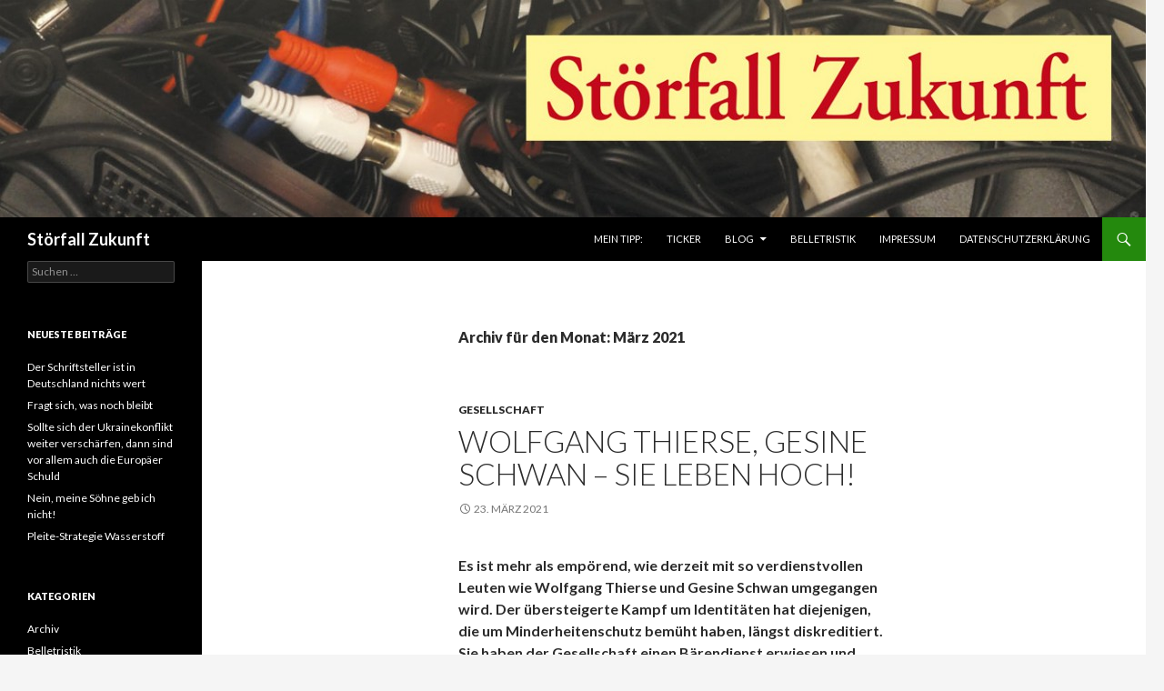

--- FILE ---
content_type: text/html; charset=UTF-8
request_url: https://www.stoerfall-zukunft.de/2021/03/
body_size: 20923
content:
<!DOCTYPE html>
<!--[if IE 7]>
<html class="ie ie7" lang="de">
<![endif]-->
<!--[if IE 8]>
<html class="ie ie8" lang="de">
<![endif]-->
<!--[if !(IE 7) & !(IE 8)]><!-->
<html lang="de">
<!--<![endif]-->
<head>
	<meta charset="UTF-8">
	<meta name="viewport" content="width=device-width">
	<title>März | 2021 | Störfall Zukunft</title>
	<link rel="profile" href="https://gmpg.org/xfn/11">
	<link rel="pingback" href="https://www.stoerfall-zukunft.de/xmlrpc.php">
	<!--[if lt IE 9]>
	<script src="https://www.stoerfall-zukunft.de/wp-content/themes/twentyfourteen/js/html5.js?ver=3.7.0"></script>
	<![endif]-->
	<meta name='robots' content='max-image-preview:large' />
<link rel='dns-prefetch' href='//fonts.googleapis.com' />
<link href='https://fonts.gstatic.com' crossorigin rel='preconnect' />
<link rel="alternate" type="application/rss+xml" title="Störfall Zukunft &raquo; Feed" href="https://www.stoerfall-zukunft.de/feed/" />
<link rel="alternate" type="application/rss+xml" title="Störfall Zukunft &raquo; Kommentar-Feed" href="https://www.stoerfall-zukunft.de/comments/feed/" />
<style id='wp-img-auto-sizes-contain-inline-css'>
img:is([sizes=auto i],[sizes^="auto," i]){contain-intrinsic-size:3000px 1500px}
/*# sourceURL=wp-img-auto-sizes-contain-inline-css */
</style>
<style id='wp-emoji-styles-inline-css'>

	img.wp-smiley, img.emoji {
		display: inline !important;
		border: none !important;
		box-shadow: none !important;
		height: 1em !important;
		width: 1em !important;
		margin: 0 0.07em !important;
		vertical-align: -0.1em !important;
		background: none !important;
		padding: 0 !important;
	}
/*# sourceURL=wp-emoji-styles-inline-css */
</style>
<style id='wp-block-library-inline-css'>
:root{--wp-block-synced-color:#7a00df;--wp-block-synced-color--rgb:122,0,223;--wp-bound-block-color:var(--wp-block-synced-color);--wp-editor-canvas-background:#ddd;--wp-admin-theme-color:#007cba;--wp-admin-theme-color--rgb:0,124,186;--wp-admin-theme-color-darker-10:#006ba1;--wp-admin-theme-color-darker-10--rgb:0,107,160.5;--wp-admin-theme-color-darker-20:#005a87;--wp-admin-theme-color-darker-20--rgb:0,90,135;--wp-admin-border-width-focus:2px}@media (min-resolution:192dpi){:root{--wp-admin-border-width-focus:1.5px}}.wp-element-button{cursor:pointer}:root .has-very-light-gray-background-color{background-color:#eee}:root .has-very-dark-gray-background-color{background-color:#313131}:root .has-very-light-gray-color{color:#eee}:root .has-very-dark-gray-color{color:#313131}:root .has-vivid-green-cyan-to-vivid-cyan-blue-gradient-background{background:linear-gradient(135deg,#00d084,#0693e3)}:root .has-purple-crush-gradient-background{background:linear-gradient(135deg,#34e2e4,#4721fb 50%,#ab1dfe)}:root .has-hazy-dawn-gradient-background{background:linear-gradient(135deg,#faaca8,#dad0ec)}:root .has-subdued-olive-gradient-background{background:linear-gradient(135deg,#fafae1,#67a671)}:root .has-atomic-cream-gradient-background{background:linear-gradient(135deg,#fdd79a,#004a59)}:root .has-nightshade-gradient-background{background:linear-gradient(135deg,#330968,#31cdcf)}:root .has-midnight-gradient-background{background:linear-gradient(135deg,#020381,#2874fc)}:root{--wp--preset--font-size--normal:16px;--wp--preset--font-size--huge:42px}.has-regular-font-size{font-size:1em}.has-larger-font-size{font-size:2.625em}.has-normal-font-size{font-size:var(--wp--preset--font-size--normal)}.has-huge-font-size{font-size:var(--wp--preset--font-size--huge)}.has-text-align-center{text-align:center}.has-text-align-left{text-align:left}.has-text-align-right{text-align:right}.has-fit-text{white-space:nowrap!important}#end-resizable-editor-section{display:none}.aligncenter{clear:both}.items-justified-left{justify-content:flex-start}.items-justified-center{justify-content:center}.items-justified-right{justify-content:flex-end}.items-justified-space-between{justify-content:space-between}.screen-reader-text{border:0;clip-path:inset(50%);height:1px;margin:-1px;overflow:hidden;padding:0;position:absolute;width:1px;word-wrap:normal!important}.screen-reader-text:focus{background-color:#ddd;clip-path:none;color:#444;display:block;font-size:1em;height:auto;left:5px;line-height:normal;padding:15px 23px 14px;text-decoration:none;top:5px;width:auto;z-index:100000}html :where(.has-border-color){border-style:solid}html :where([style*=border-top-color]){border-top-style:solid}html :where([style*=border-right-color]){border-right-style:solid}html :where([style*=border-bottom-color]){border-bottom-style:solid}html :where([style*=border-left-color]){border-left-style:solid}html :where([style*=border-width]){border-style:solid}html :where([style*=border-top-width]){border-top-style:solid}html :where([style*=border-right-width]){border-right-style:solid}html :where([style*=border-bottom-width]){border-bottom-style:solid}html :where([style*=border-left-width]){border-left-style:solid}html :where(img[class*=wp-image-]){height:auto;max-width:100%}:where(figure){margin:0 0 1em}html :where(.is-position-sticky){--wp-admin--admin-bar--position-offset:var(--wp-admin--admin-bar--height,0px)}@media screen and (max-width:600px){html :where(.is-position-sticky){--wp-admin--admin-bar--position-offset:0px}}

/*# sourceURL=wp-block-library-inline-css */
</style><style id='global-styles-inline-css'>
:root{--wp--preset--aspect-ratio--square: 1;--wp--preset--aspect-ratio--4-3: 4/3;--wp--preset--aspect-ratio--3-4: 3/4;--wp--preset--aspect-ratio--3-2: 3/2;--wp--preset--aspect-ratio--2-3: 2/3;--wp--preset--aspect-ratio--16-9: 16/9;--wp--preset--aspect-ratio--9-16: 9/16;--wp--preset--color--black: #000;--wp--preset--color--cyan-bluish-gray: #abb8c3;--wp--preset--color--white: #fff;--wp--preset--color--pale-pink: #f78da7;--wp--preset--color--vivid-red: #cf2e2e;--wp--preset--color--luminous-vivid-orange: #ff6900;--wp--preset--color--luminous-vivid-amber: #fcb900;--wp--preset--color--light-green-cyan: #7bdcb5;--wp--preset--color--vivid-green-cyan: #00d084;--wp--preset--color--pale-cyan-blue: #8ed1fc;--wp--preset--color--vivid-cyan-blue: #0693e3;--wp--preset--color--vivid-purple: #9b51e0;--wp--preset--color--green: #24890d;--wp--preset--color--dark-gray: #2b2b2b;--wp--preset--color--medium-gray: #767676;--wp--preset--color--light-gray: #f5f5f5;--wp--preset--gradient--vivid-cyan-blue-to-vivid-purple: linear-gradient(135deg,rgb(6,147,227) 0%,rgb(155,81,224) 100%);--wp--preset--gradient--light-green-cyan-to-vivid-green-cyan: linear-gradient(135deg,rgb(122,220,180) 0%,rgb(0,208,130) 100%);--wp--preset--gradient--luminous-vivid-amber-to-luminous-vivid-orange: linear-gradient(135deg,rgb(252,185,0) 0%,rgb(255,105,0) 100%);--wp--preset--gradient--luminous-vivid-orange-to-vivid-red: linear-gradient(135deg,rgb(255,105,0) 0%,rgb(207,46,46) 100%);--wp--preset--gradient--very-light-gray-to-cyan-bluish-gray: linear-gradient(135deg,rgb(238,238,238) 0%,rgb(169,184,195) 100%);--wp--preset--gradient--cool-to-warm-spectrum: linear-gradient(135deg,rgb(74,234,220) 0%,rgb(151,120,209) 20%,rgb(207,42,186) 40%,rgb(238,44,130) 60%,rgb(251,105,98) 80%,rgb(254,248,76) 100%);--wp--preset--gradient--blush-light-purple: linear-gradient(135deg,rgb(255,206,236) 0%,rgb(152,150,240) 100%);--wp--preset--gradient--blush-bordeaux: linear-gradient(135deg,rgb(254,205,165) 0%,rgb(254,45,45) 50%,rgb(107,0,62) 100%);--wp--preset--gradient--luminous-dusk: linear-gradient(135deg,rgb(255,203,112) 0%,rgb(199,81,192) 50%,rgb(65,88,208) 100%);--wp--preset--gradient--pale-ocean: linear-gradient(135deg,rgb(255,245,203) 0%,rgb(182,227,212) 50%,rgb(51,167,181) 100%);--wp--preset--gradient--electric-grass: linear-gradient(135deg,rgb(202,248,128) 0%,rgb(113,206,126) 100%);--wp--preset--gradient--midnight: linear-gradient(135deg,rgb(2,3,129) 0%,rgb(40,116,252) 100%);--wp--preset--font-size--small: 13px;--wp--preset--font-size--medium: 20px;--wp--preset--font-size--large: 36px;--wp--preset--font-size--x-large: 42px;--wp--preset--spacing--20: 0.44rem;--wp--preset--spacing--30: 0.67rem;--wp--preset--spacing--40: 1rem;--wp--preset--spacing--50: 1.5rem;--wp--preset--spacing--60: 2.25rem;--wp--preset--spacing--70: 3.38rem;--wp--preset--spacing--80: 5.06rem;--wp--preset--shadow--natural: 6px 6px 9px rgba(0, 0, 0, 0.2);--wp--preset--shadow--deep: 12px 12px 50px rgba(0, 0, 0, 0.4);--wp--preset--shadow--sharp: 6px 6px 0px rgba(0, 0, 0, 0.2);--wp--preset--shadow--outlined: 6px 6px 0px -3px rgb(255, 255, 255), 6px 6px rgb(0, 0, 0);--wp--preset--shadow--crisp: 6px 6px 0px rgb(0, 0, 0);}:where(.is-layout-flex){gap: 0.5em;}:where(.is-layout-grid){gap: 0.5em;}body .is-layout-flex{display: flex;}.is-layout-flex{flex-wrap: wrap;align-items: center;}.is-layout-flex > :is(*, div){margin: 0;}body .is-layout-grid{display: grid;}.is-layout-grid > :is(*, div){margin: 0;}:where(.wp-block-columns.is-layout-flex){gap: 2em;}:where(.wp-block-columns.is-layout-grid){gap: 2em;}:where(.wp-block-post-template.is-layout-flex){gap: 1.25em;}:where(.wp-block-post-template.is-layout-grid){gap: 1.25em;}.has-black-color{color: var(--wp--preset--color--black) !important;}.has-cyan-bluish-gray-color{color: var(--wp--preset--color--cyan-bluish-gray) !important;}.has-white-color{color: var(--wp--preset--color--white) !important;}.has-pale-pink-color{color: var(--wp--preset--color--pale-pink) !important;}.has-vivid-red-color{color: var(--wp--preset--color--vivid-red) !important;}.has-luminous-vivid-orange-color{color: var(--wp--preset--color--luminous-vivid-orange) !important;}.has-luminous-vivid-amber-color{color: var(--wp--preset--color--luminous-vivid-amber) !important;}.has-light-green-cyan-color{color: var(--wp--preset--color--light-green-cyan) !important;}.has-vivid-green-cyan-color{color: var(--wp--preset--color--vivid-green-cyan) !important;}.has-pale-cyan-blue-color{color: var(--wp--preset--color--pale-cyan-blue) !important;}.has-vivid-cyan-blue-color{color: var(--wp--preset--color--vivid-cyan-blue) !important;}.has-vivid-purple-color{color: var(--wp--preset--color--vivid-purple) !important;}.has-black-background-color{background-color: var(--wp--preset--color--black) !important;}.has-cyan-bluish-gray-background-color{background-color: var(--wp--preset--color--cyan-bluish-gray) !important;}.has-white-background-color{background-color: var(--wp--preset--color--white) !important;}.has-pale-pink-background-color{background-color: var(--wp--preset--color--pale-pink) !important;}.has-vivid-red-background-color{background-color: var(--wp--preset--color--vivid-red) !important;}.has-luminous-vivid-orange-background-color{background-color: var(--wp--preset--color--luminous-vivid-orange) !important;}.has-luminous-vivid-amber-background-color{background-color: var(--wp--preset--color--luminous-vivid-amber) !important;}.has-light-green-cyan-background-color{background-color: var(--wp--preset--color--light-green-cyan) !important;}.has-vivid-green-cyan-background-color{background-color: var(--wp--preset--color--vivid-green-cyan) !important;}.has-pale-cyan-blue-background-color{background-color: var(--wp--preset--color--pale-cyan-blue) !important;}.has-vivid-cyan-blue-background-color{background-color: var(--wp--preset--color--vivid-cyan-blue) !important;}.has-vivid-purple-background-color{background-color: var(--wp--preset--color--vivid-purple) !important;}.has-black-border-color{border-color: var(--wp--preset--color--black) !important;}.has-cyan-bluish-gray-border-color{border-color: var(--wp--preset--color--cyan-bluish-gray) !important;}.has-white-border-color{border-color: var(--wp--preset--color--white) !important;}.has-pale-pink-border-color{border-color: var(--wp--preset--color--pale-pink) !important;}.has-vivid-red-border-color{border-color: var(--wp--preset--color--vivid-red) !important;}.has-luminous-vivid-orange-border-color{border-color: var(--wp--preset--color--luminous-vivid-orange) !important;}.has-luminous-vivid-amber-border-color{border-color: var(--wp--preset--color--luminous-vivid-amber) !important;}.has-light-green-cyan-border-color{border-color: var(--wp--preset--color--light-green-cyan) !important;}.has-vivid-green-cyan-border-color{border-color: var(--wp--preset--color--vivid-green-cyan) !important;}.has-pale-cyan-blue-border-color{border-color: var(--wp--preset--color--pale-cyan-blue) !important;}.has-vivid-cyan-blue-border-color{border-color: var(--wp--preset--color--vivid-cyan-blue) !important;}.has-vivid-purple-border-color{border-color: var(--wp--preset--color--vivid-purple) !important;}.has-vivid-cyan-blue-to-vivid-purple-gradient-background{background: var(--wp--preset--gradient--vivid-cyan-blue-to-vivid-purple) !important;}.has-light-green-cyan-to-vivid-green-cyan-gradient-background{background: var(--wp--preset--gradient--light-green-cyan-to-vivid-green-cyan) !important;}.has-luminous-vivid-amber-to-luminous-vivid-orange-gradient-background{background: var(--wp--preset--gradient--luminous-vivid-amber-to-luminous-vivid-orange) !important;}.has-luminous-vivid-orange-to-vivid-red-gradient-background{background: var(--wp--preset--gradient--luminous-vivid-orange-to-vivid-red) !important;}.has-very-light-gray-to-cyan-bluish-gray-gradient-background{background: var(--wp--preset--gradient--very-light-gray-to-cyan-bluish-gray) !important;}.has-cool-to-warm-spectrum-gradient-background{background: var(--wp--preset--gradient--cool-to-warm-spectrum) !important;}.has-blush-light-purple-gradient-background{background: var(--wp--preset--gradient--blush-light-purple) !important;}.has-blush-bordeaux-gradient-background{background: var(--wp--preset--gradient--blush-bordeaux) !important;}.has-luminous-dusk-gradient-background{background: var(--wp--preset--gradient--luminous-dusk) !important;}.has-pale-ocean-gradient-background{background: var(--wp--preset--gradient--pale-ocean) !important;}.has-electric-grass-gradient-background{background: var(--wp--preset--gradient--electric-grass) !important;}.has-midnight-gradient-background{background: var(--wp--preset--gradient--midnight) !important;}.has-small-font-size{font-size: var(--wp--preset--font-size--small) !important;}.has-medium-font-size{font-size: var(--wp--preset--font-size--medium) !important;}.has-large-font-size{font-size: var(--wp--preset--font-size--large) !important;}.has-x-large-font-size{font-size: var(--wp--preset--font-size--x-large) !important;}
/*# sourceURL=global-styles-inline-css */
</style>

<style id='classic-theme-styles-inline-css'>
/*! This file is auto-generated */
.wp-block-button__link{color:#fff;background-color:#32373c;border-radius:9999px;box-shadow:none;text-decoration:none;padding:calc(.667em + 2px) calc(1.333em + 2px);font-size:1.125em}.wp-block-file__button{background:#32373c;color:#fff;text-decoration:none}
/*# sourceURL=/wp-includes/css/classic-themes.min.css */
</style>
<link rel='stylesheet' id='twentyfourteen-lato-css' href='https://fonts.googleapis.com/css?family=Lato%3A300%2C400%2C700%2C900%2C300italic%2C400italic%2C700italic&#038;subset=latin%2Clatin-ext&#038;display=fallback' media='all' />
<link rel='stylesheet' id='genericons-css' href='https://www.stoerfall-zukunft.de/wp-content/themes/twentyfourteen/genericons/genericons.css?ver=3.0.3' media='all' />
<link rel='stylesheet' id='twentyfourteen-style-css' href='https://www.stoerfall-zukunft.de/wp-content/themes/twentyfourteen/style.css?ver=20190507' media='all' />
<link rel='stylesheet' id='twentyfourteen-block-style-css' href='https://www.stoerfall-zukunft.de/wp-content/themes/twentyfourteen/css/blocks.css?ver=20190102' media='all' />
<script src="https://www.stoerfall-zukunft.de/wp-includes/js/jquery/jquery.min.js?ver=3.7.1" id="jquery-core-js"></script>
<script src="https://www.stoerfall-zukunft.de/wp-includes/js/jquery/jquery-migrate.min.js?ver=3.4.1" id="jquery-migrate-js"></script>
<link rel="https://api.w.org/" href="https://www.stoerfall-zukunft.de/wp-json/" /><link rel="EditURI" type="application/rsd+xml" title="RSD" href="https://www.stoerfall-zukunft.de/xmlrpc.php?rsd" />
<meta name="generator" content="WordPress 6.9" />
</head>

<body class="archive date wp-embed-responsive wp-theme-twentyfourteen header-image list-view full-width">
<div id="page" class="hfeed site">
		<div id="site-header">
		<a href="https://www.stoerfall-zukunft.de/" rel="home">
			<img src="https://www.stoerfall-zukunft.de/wp-content/uploads/2015/09/cropped-Stoerfall-Logo-2.jpg" width="1260" height="239" alt="Störfall Zukunft">
		</a>
	</div>
	
	<header id="masthead" class="site-header" role="banner">
		<div class="header-main">
			<h1 class="site-title"><a href="https://www.stoerfall-zukunft.de/" rel="home">Störfall Zukunft</a></h1>

			<div class="search-toggle">
				<a href="#search-container" class="screen-reader-text" aria-expanded="false" aria-controls="search-container">Suchen</a>
			</div>

			<nav id="primary-navigation" class="site-navigation primary-navigation" role="navigation">
				<button class="menu-toggle">Primäres Menü</button>
				<a class="screen-reader-text skip-link" href="#content">Zum Inhalt springen</a>
				<div class="menu-menu-1-container"><ul id="primary-menu" class="nav-menu"><li id="menu-item-21" class="menu-item menu-item-type-post_type menu-item-object-page menu-item-home menu-item-21"><a href="https://www.stoerfall-zukunft.de/">Mein Tipp:</a></li>
<li id="menu-item-83" class="menu-item menu-item-type-taxonomy menu-item-object-category menu-item-83"><a href="https://www.stoerfall-zukunft.de/category/ticker/">Ticker</a></li>
<li id="menu-item-36" class="menu-item menu-item-type-taxonomy menu-item-object-category menu-item-has-children menu-item-36"><a href="https://www.stoerfall-zukunft.de/category/blog/">Blog</a>
<ul class="sub-menu">
	<li id="menu-item-39" class="menu-item menu-item-type-taxonomy menu-item-object-category menu-item-39"><a href="https://www.stoerfall-zukunft.de/category/blog/politik/">Politik</a></li>
	<li id="menu-item-37" class="menu-item menu-item-type-taxonomy menu-item-object-category menu-item-37"><a href="https://www.stoerfall-zukunft.de/category/blog/bildene-kunst/">Bildene Kunst</a></li>
	<li id="menu-item-38" class="menu-item menu-item-type-taxonomy menu-item-object-category menu-item-38"><a href="https://www.stoerfall-zukunft.de/category/blog/musik/">Musik</a></li>
</ul>
</li>
<li id="menu-item-35" class="menu-item menu-item-type-taxonomy menu-item-object-category menu-item-35"><a href="https://www.stoerfall-zukunft.de/category/belletristik/">Belletristik</a></li>
<li id="menu-item-23" class="menu-item menu-item-type-post_type menu-item-object-page menu-item-23"><a href="https://www.stoerfall-zukunft.de/impressum/">Impressum</a></li>
<li id="menu-item-22" class="menu-item menu-item-type-post_type menu-item-object-page menu-item-22"><a href="https://www.stoerfall-zukunft.de/datenschutz/">Datenschutzerklärung</a></li>
</ul></div>			</nav>
		</div>

		<div id="search-container" class="search-box-wrapper hide">
			<div class="search-box">
				<form role="search" method="get" class="search-form" action="https://www.stoerfall-zukunft.de/">
				<label>
					<span class="screen-reader-text">Suche nach:</span>
					<input type="search" class="search-field" placeholder="Suchen …" value="" name="s" />
				</label>
				<input type="submit" class="search-submit" value="Suchen" />
			</form>			</div>
		</div>
	</header><!-- #masthead -->

	<div id="main" class="site-main">

	<section id="primary" class="content-area">
		<div id="content" class="site-content" role="main">

			
			<header class="page-header">
				<h1 class="page-title">
					Archiv für den Monat: März 2021				</h1>
			</header><!-- .page-header -->

				
<article id="post-3587" class="post-3587 post type-post status-publish format-standard hentry category-gesellschaft">
	
	<header class="entry-header">
				<div class="entry-meta">
			<span class="cat-links"><a href="https://www.stoerfall-zukunft.de/category/blog/gesellschaft/" rel="category tag">Gesellschaft</a></span>
		</div>
			<h1 class="entry-title"><a href="https://www.stoerfall-zukunft.de/3587-2/" rel="bookmark">Wolfgang Thierse, Gesine Schwan &#8211; sie leben hoch!</a></h1>
		<div class="entry-meta">
			<span class="entry-date"><a href="https://www.stoerfall-zukunft.de/3587-2/" rel="bookmark"><time class="entry-date" datetime="2021-03-23T15:36:50+00:00">23. März 2021</time></a></span> <span class="byline"><span class="author vcard"><a class="url fn n" href="https://www.stoerfall-zukunft.de/author/wp_uli/" rel="author">Ulrich Scharfenorth</a></span></span>		</div><!-- .entry-meta -->
	</header><!-- .entry-header -->

		<div class="entry-content">
		<p><strong>Es ist mehr als empörend, wie derzeit mit so verdienstvollen Leuten wie Wolfgang Thierse und Gesine Schwan umgegangen wird. Der übersteigerte Kampf um Identitäten hat diejenigen, die um Minderheitenschutz bemüht haben, längst diskreditiert. Sie haben der Gesellschaft einen Bärendienst erwiesen und linkes Gedankengut weiter abgehängt.<br />
</strong></p>
<p>Um die Diskussion noch einmal ins Blickfeld zu ziehen, rekapituliere ich kurz: Da gab es zunächst die Thierse-Interview mit der FAZ. Ich kommentierte es kurz  <a href="https://www.stoerfall-zukunft.de/bleibt-auf-dem-teppich-mit-eurem-identitaetsgetoese/">https://www.stoerfall-zukunft.de/bleibt-auf-dem-teppich-mit-eurem-identitaetsgetoese/</a></p>
<p><strong>Dann folgten überaus hitzige Debatten:</strong></p>
<p><a href="https://www.tagesspiegel.de/gesellschaft/queerspiegel/esken-und-kuehnert-beschaemt-spd-debattiert-umgang-mit-queeren-menschen/26966828.html?utm_source=pocket-newtab-global-de-DE">https://www.tagesspiegel.de/gesellschaft/queerspiegel/esken-und-kuehnert-beschaemt-spd-debattiert-umgang-mit-queeren-menschen/26966828.html?utm_source=pocket-newtab-global-de-DE</a></p>
<p><a href="https://www.tagesspiegel.de/politik/thierse-und-der-streit-ueber-identitaetspolitik-so-schafft-die-sozialdemokratie-sich-selbst-ab/26969166.html">https://www.tagesspiegel.de/politik/thierse-und-der-streit-ueber-identitaetspolitik-so-schafft-die-sozialdemokratie-sich-selbst-ab/26969166.html</a></p>
<p><a href="https://www.tagesspiegel.de/politik/klima-des-hasses-wolfgang-thierse-rechnet-mit-der-spd-ab/25297614.html">https://www.tagesspiegel.de/politik/klima-des-hasses-wolfgang-thierse-rechnet-mit-der-spd-ab/25297614.html</a></p>
<p>&nbsp;</p>
<p>Man glaubt es nicht. Aber im SPIEGEL Nr. 10/21, S. 24 sortiert sich das Ganze zu einem SPD-internen GenerationenKonflikt:</p>
<p><strong>Duell der Generationen</strong></p>
<p>Ältere Genossinnen und Genossen wie Wolfgang Thierse setzen auf traditionelle Kernthemen der SPD, jüngere um Parteichefin Saskia Esken engagieren sich in sozialen Medien für Minderheiten wie die Queer-Community. Nun kracht es ordentlich.</p>
<p><strong>W</strong>olfgang Thierse hat dieser</p>
<p>Tage eine Mail bekommen.</p>
<p>»Tja, selbst schuld. Wer schwulenfeindliche,</p>
<p>reaktionäre, hinterwäldlerische,</p>
<p>faschistoide Dreckscheiße</p>
<p>von sich gibt, muss mit so einer Reaktion</p>
<p>rechnen. Treten Sie zu den Religions &#8211;</p>
<p>faschisten von der Union über und werden</p>
<p>Sie dort glücklich. Ein verärgerter schwuler</p>
<p>Genosse.«</p>
<p>Der Sozialdemokrat und ehemalige</p>
<p>Bundestagspräsident Thierse sitzt in seiner</p>
<p>Berliner Wohnung, als er die Mail am</p>
<p>Telefon vorliest. In seiner langen politischen</p>
<p>Karriere stand er immer auf der Seite</p>
<p>der Progressiven. Er war im Widerstand</p>
<p>gegen das DDR-Regime. Später kämpfte</p>
<p>er wie kaum ein Zweiter gegen die Gefahren</p>
<p>des Rechtsextremismus. In seiner SPD</p>
<p>zählte er zum linken Flügel. Nun gilt er</p>
<p>plötzlich als reaktionär, als alter weißer</p>
<p>Mann von gestern, der angeblich den Anschluss</p>
<p>an die Gegenwart verpasst hat.</p>
<p>Die »faschistoide Dreckscheiße«, die</p>
<p>Thierse von sich gegeben hat, war ein Gastbeitrag</p>
<p>für die »FAZ«. Sprachlich geschliffen</p>
<p>hatte er darin sein Unbehagen an Auswüchsen</p>
<p>der sogenannten Identitätspolitik</p>
<p>geäußert. Thierse beschrieb seine Sorge</p>
<p>um eine Gesellschaft, die in Partikular &#8211;</p>
<p>interessen zerfalle. Er erlebe neue Bilderstürme,</p>
<p>heute heißt so was Cancel Cul ture.</p>
<p>Zitat: »Linke Identitätspolitik ist in der</p>
<p>Gefahr, die notwendigen Durchsetzungsund</p>
<p>Verständigungsprozesse zu verkürzen</p>
<p>und zu verengen«. Thierse beklagte auch</p>
<p>etwas, das viele Sozialdemokraten seit Jahren</p>
<p>umtreibt: »Themen kultureller Zugehörigkeit</p>
<p>scheinen jedenfalls unsere westlichen</p>
<p>Gesellschaften mittlerweile mehr</p>
<p>zu erregen und zu spalten als verteilungspolitische</p>
<p>Gerechtigkeitsthemen.«</p>
<p>Man muss nicht jede Sorge aus Thierses</p>
<p>Essay teilen. Aber die Entrüstung, die seine</p>
<p>Beobachtungen zum Debattenklima</p>
<p>des Landes zur Folge hatten, erstaunte</p>
<p>dann doch – insbesondere der Hass vonseiten</p>
<p>jüngerer Netzaktivisten. Vielleicht</p>
<p>ist es gut, dass Thierse, 77, viele der Beschimpfungen</p>
<p>gar nicht mitbekam, weil</p>
<p>sie über Twitter und Co. liefen. »Ich schau</p>
<p>nicht ins Netz«, sagt er. »Ich bin da nicht</p>
<p>angeschlossen und muss das in meinem</p>
<p>Alter auch nicht mehr sein.« Das mag auch</p>
<p>zu Entfremdung führen.</p>
<p>&nbsp;</p>
<p>Was Thierse jedoch erreichte, war die</p>
<p>Reaktion seiner Parteivorsitzenden Saskia</p>
<p>Esken, die sich der Queer-Community und</p>
<p>anderen Minderheiten eng verbunden</p>
<p>fühlt und viele Stunden am Tag auf Twitter</p>
<p>verbringt. Um ihre Solidarität zum Ausdruck</p>
<p>zu bringen, wollte Esken einzelne</p>
<p>LGBTQI-Vertreterinnen und Vertreter zu</p>
<p>einem Gespräch einladen. Die Worte, die</p>
<p>sie dann in der gemeinsamen Einladung</p>
<p>von ihr und Parteivize Kevin Kühnert</p>
<p>wählte, hatten es in sich: Man sei »beschämt</p>
<p>« über die »Aussagen einzelner Vertreter*</p>
<p>innen der SPD«, die ein »rückwärtsgewandtes</p>
<p>Bild der SPD« zeichneten, hieß</p>
<p>es darin. Dass Kühnert Eskens Textentwurf</p>
<p>noch entschärft und anonymisiert</p>
<p>hatte, machte es kaum besser. Es war trotzdem</p>
<p>zu erkennen, wer mit »SPD-Vertreter*</p>
<p>innen« gemeint war.</p>
<p>Thierse reagierte umgehend. In einem</p>
<p>Brief an Esken bat er darum, ihm öffentlich</p>
<p>mitzuteilen, ob sein »Bleiben in der</p>
<p>gemeinsamen Partei weiterhin wünschenswert</p>
<p>oder eher schädlich« sei. Er habe</p>
<p>»Zweifel, wenn sich zwei Mitglieder der</p>
<p>Parteiführung von mir distanzieren«.</p>
<p>Damit eskalierte die Lage. Esken, die</p>
<p>sich bis dahin geweigert hatte, persön &#8211;</p>
<p>lichen Kontakt zu Thierse aufzunehmen,</p>
<p>ersuchte plötzlich um ein Telefonat. Generalsekretär</p>
<p>Lars Klingbeil und Ex-Parteichef</p>
<p>Martin Schulz wurden ins Krisenmanagement</p>
<p>eingebunden und redeten</p>
<p>auf Thierse ein, das Gesprächsangebot</p>
<p>doch bitte anzunehmen. Am Mittwochnachmittag</p>
<p>telefonierten Esken und Thierse</p>
<p>tatsächlich miteinander. Doch danach</p>
<p>hatte zumindest Thierse nicht den Eindruck,</p>
<p>dass die Angelegenheit geklärt sei.</p>
<p>In der kommenden Woche soll es ein weiteres</p>
<p>Gespräch geben, diesmal auch mit</p>
<p>Kühnert.</p>
<p>Handelt es sich hier um den Streit dreier</p>
<p>Sturköpfe, die sich schon seit Jahren in</p>
<p>chronischer Abneigung verbunden sind?</p>
<p>Oder offenbart sich vielmehr ein Kulturkampf</p>
<p>zwischen Vertretern der jüngeren</p>
<p>und der älteren Generation? Zwischen</p>
<p>einer vermeintlichen Ignoranz gegenüber</p>
<p>dem Schicksal von Minderheiten und einer</p>
<p>ausgeprägten Sensibilität für deren Lebenslage?</p>
<p>Für Letzteres spricht auch das Beispiel</p>
<p>von Gesine Schwan, der Vorsitzenden der</p>
<p>SPD-Grundwertekommission und früheren</p>
<p>Kandidatin für das Amt der Bundespräsidentin.</p>
<p>Auch sie war mit den Be &#8211;</p>
<p>griffen »beschämend« und »rückwärts &#8211;</p>
<p>gewandt« gemeint. Schwan, 77, hatte nicht</p>
<p>nur Thierse in einem Gastbeitrag für die</p>
<p>»Süddeutsche Zeitung« verteidigt. Zuvor</p>
<p>hatte sie mit einer von ihr moderierten</p>
<p>Onlinediskussion der Grundwertekom &#8211;</p>
<p>mission den Unmut vieler Schwuler, Lesben</p>
<p>und nicht binärer Menschen auf sich</p>
<p>gezogen.</p>
<p>&nbsp;</p>
<p>&nbsp;</p>
	</div><!-- .entry-content -->
	
	</article><!-- #post-3587 -->

<article id="post-3560" class="post-3560 post type-post status-publish format-standard hentry category-buecher-filme-lesungen">
	
	<header class="entry-header">
				<div class="entry-meta">
			<span class="cat-links"><a href="https://www.stoerfall-zukunft.de/category/blog/buecher-filme-lesungen/" rel="category tag">AA_Bücher, Filme, Lesungen</a></span>
		</div>
			<h1 class="entry-title"><a href="https://www.stoerfall-zukunft.de/alter-mann-was-tun-19-versuche-zu-ueberwintern/" rel="bookmark">Alter Mann, was tun? 19 Versuche zu überwintern</a></h1>
		<div class="entry-meta">
			<span class="entry-date"><a href="https://www.stoerfall-zukunft.de/alter-mann-was-tun-19-versuche-zu-ueberwintern/" rel="bookmark"><time class="entry-date" datetime="2021-03-22T16:32:01+00:00">22. März 2021</time></a></span> <span class="byline"><span class="author vcard"><a class="url fn n" href="https://www.stoerfall-zukunft.de/author/wp_uli/" rel="author">Ulrich Scharfenorth</a></span></span>		</div><!-- .entry-meta -->
	</header><!-- .entry-header -->

		<div class="entry-content">
		<h3>Es ist nicht zu übersehen: Inmitten von CORONA ist ein neues Buch entstanden</h3>
<p><strong>„Alter Mann, was tun?“ packt die zurückliegenden 15 Monate, ist stückweise autobiographisch, dann aber auch aus der Fantasie heraus hochgerechnet, zugespitzt und satirisch verfremdet &#8211; wobei die aktuellen Bezüge durchaus Bodenhaftung behalten.</strong></p>
<p><strong>Hier ein paar typische Zeilen zum Buch, Statements, die ich in Briefen oder als Vorwort bzw. BackCover verwendet habe: </strong></p>
<p>… Was ich Ihnen anbieten will, ist ein Buch, das von Stil und Botschaft her selten auf den Tisch kommt. Ich habe mich auf eher ungewöhnliche Weise mit dem <em>Altern</em> befasst und dabei alles, was zum Thema gehört, tabulos aufgeblättert. Nein, das ist keine bösartige Nabelschau! Wohl aber eine satirisch-kritische Analyse dessen, was wir alle erleben. Freilich aus Blickwinkeln und Perspektiven, die unüblich sind. Denn Altern bedeutet 2020/2021 nicht einfach … alt werden. Es ist ein Vorgang in einer verkehrten Welt, in der sich Menschen alt wünschen und Alte ihre jüngeren Kinder überleben. In der die Kontroverse zwischen Jung und Alt, zwischen Leuten, die dem RKI, der STIKO und Christian Drosten unbesehen vertrauen und Coronaleugnern, Querdenkern und Impfgegnern (auf der anderen Seite) befremdliche Formen annimmt und … all das zu einem Mix aufkocht, aus dem jeder fliehen möchte … aber</p>
<p>nicht kann.</p>
<p><strong>Vorwort zum Buch</strong></p>
<p>Sie gehören zweifellos zu denen, die ich vorrangig ansprechen möchte. Oder vermuten Sie bei „Alter Mann, was tun?“ eine Nähe zu Fallada? Was Fallada angeht, muss ich Sie leider enttäuschen &#8211; Bezüge zu ihm gibt es hier nicht. Dafür eine Erzählung, die zwischen ernsthaft und grotesk wilde Sprünge vollführt.</p>
<p>Wer allerdings ein AltenGejammer vermutet, ist auf dem Holzweg. Wo alte Menschen und Corona aufeinandertreffen, muss nicht zwanghaft Isolation herrschen. Im Gegenteil, es kann durchaus menschlich und freundlich zugehen. Immerhin bietet unser Altsein selbst heute viel Stoff, der zum Schmunzeln, Lächeln und Lachen Anlass gibt.</p>
<p>Lesber, der Protagonist, liebt das Leben und seine Freunde. Zugleich ist er ein kritischer Geist, der aufmerksam beobachtet, die Befindlichkeiten der Menschen abwägt und den Tritt ins Fettnäpfchen bewusst riskiert. Er ist empört über das Verhalten vieler Leute und lässt doch spüren, dass das Gegenstück – der veritable Gutmensch –  eben auch nur Illusion ist.</p>
<p>Alter Mann, was tun? ist Reflexion, Selbstreflexion und ein Stück Wegweisung. Hier gibt es Widerstand, wo Menschen selektieren und Viren unser Leben strapazieren wollen. Hier soll Bestand haben, was gut ist und sich gut anfühlt – auch das Humorvolle.</p>
<p>Gönnen Sie sich diese Sichtweise! Folgen Sie den täglichen Unpässlichkeiten, trotzen Sie dem Schlagabtausch zwischen Jung und Alt und suchen Sie die unvermeidliche Begegnung –  mit denen, die gegen die Pandemie aufbegehren, vor ihr flüchten oder sich vor der Nadel bäumen …</p>
<p><strong>BackCover</strong></p>
<p>Lesber ist neunundsiebzig. Er muss entscheiden, ob er den Beschwerlichkeiten des Alterns, den pandemischen Gespenstern, mit Angst, Vorsicht, gespielter Lockerness oder Realitätssinn begegnet. 14 Monate lang lebt er ein eher unwirkliches Leben, das nicht nur die eigene Befindlichkeit spiegelt, sondern auch das Gegeneinander von Jung und Alt sowie den gesamtgesellschaftlichen Umbruch. Im Spannungsfeld zwischen Egoismus und Mitmenschlichkeit gelingt es ihm, sich neu zu begreifen.</p>
<p>DER FLYER  zum Buch:</p>
<p><a href="https://www.stoerfall-zukunft.de/wp-content/uploads/2021/03/Alter-Mann_Flyer-geaendert.jpg"><img fetchpriority="high" decoding="async" class="alignleft size-medium wp-image-3561" src="https://www.stoerfall-zukunft.de/wp-content/uploads/2021/03/Alter-Mann_Flyer-geaendert-298x300.jpg" alt="" width="298" height="300" srcset="https://www.stoerfall-zukunft.de/wp-content/uploads/2021/03/Alter-Mann_Flyer-geaendert-298x300.jpg 298w, https://www.stoerfall-zukunft.de/wp-content/uploads/2021/03/Alter-Mann_Flyer-geaendert-1017x1024.jpg 1017w, https://www.stoerfall-zukunft.de/wp-content/uploads/2021/03/Alter-Mann_Flyer-geaendert-150x150.jpg 150w, https://www.stoerfall-zukunft.de/wp-content/uploads/2021/03/Alter-Mann_Flyer-geaendert-768x773.jpg 768w, https://www.stoerfall-zukunft.de/wp-content/uploads/2021/03/Alter-Mann_Flyer-geaendert-1526x1536.jpg 1526w, https://www.stoerfall-zukunft.de/wp-content/uploads/2021/03/Alter-Mann_Flyer-geaendert-2035x2048.jpg 2035w" sizes="(max-width: 298px) 100vw, 298px" /></a></p>
<p>&nbsp;</p>
<p>&nbsp;</p>
<p>&nbsp;</p>
<p>Bitte ins Bild klicken!</p>
<p>&nbsp;</p>
<p>&nbsp;</p>
<p>&nbsp;</p>
<p>&nbsp;</p>
	</div><!-- .entry-content -->
	
	</article><!-- #post-3560 -->

<article id="post-3598" class="post-3598 post type-post status-publish format-standard hentry category-gesundheit">
	
	<header class="entry-header">
				<div class="entry-meta">
			<span class="cat-links"><a href="https://www.stoerfall-zukunft.de/category/blog/gesundheit/" rel="category tag">Gesundheit</a></span>
		</div>
			<h1 class="entry-title"><a href="https://www.stoerfall-zukunft.de/astrazeneca-so-ein-chaos-haette-ich-in-deutschland-nicht-erwartet/" rel="bookmark">AstraZeneca: So ein Chaos hätte ich in Deutschland nicht erwartet</a></h1>
		<div class="entry-meta">
			<span class="entry-date"><a href="https://www.stoerfall-zukunft.de/astrazeneca-so-ein-chaos-haette-ich-in-deutschland-nicht-erwartet/" rel="bookmark"><time class="entry-date" datetime="2021-03-15T22:44:52+00:00">15. März 2021</time></a></span> <span class="byline"><span class="author vcard"><a class="url fn n" href="https://www.stoerfall-zukunft.de/author/wp_uli/" rel="author">Ulrich Scharfenorth</a></span></span>		</div><!-- .entry-meta -->
	</header><!-- .entry-header -->

		<div class="entry-content">
		<p>AstraZeneca – die Firma, der Impfstoff was auch immer – diese Fläschchen der britisch-schwedischen Firma haben inzwischen traurige Berühmtheit erlangt. Ob berechtigt oder nicht, sei vorerst dahingestellt. Was wir wissen, ist, dass wir wenig wissen oder aber Wissen aufgedrängt bekommen, dass die Verwendung des Impfstoffes beschleunigen soll. Weil Impfdosenirgendwo unbenötigt zu Tausenden in den Impfzentren lagern und ihre Umverwendung nur schwerlich in Gang kommt. Tatsächlich hat Deutschland bei den Bestellungen schwerpunktmäßig auf Astraceneca und  AZD 1222 gesetzt und anderen Herstellern weniger zugetraut. Pech für die Besteller, die jüngst erfahren mussten, dass in die Studien 1-3 kaum ältere Menschen einbezogen waren. Sodass es zunächst hieß, dass nur Leute unter 65 Jahren für die Impfung in Frage kommen. Klar, dass solche Aussparung Bedenken schürte, zumal auch die Wirksamkeit weit unter der konkurrierender Wirkstoffe lag. Klar, dass so eine Situation dazu führte, dass Menschen lieber warten als sich dem offenbar schlechteren Vektorimpfstoff hingeben wollten. Nun ist offenbar bewiesen, dass der Impfstoff von Astrazeneca gegen schwere Covid-verläufe ebenso schützt wie Präparate von BioNTech/Pfizer, Johnson&amp;Johnson, Moderna, Sputnik V und dergleichen. Wären da nicht plötzlich weiterere üble Nebengeschmäcke. Die britisch-schwedische Firma lieferte zu wenig und zu spät und nun auch noch ein Zeug, das starke Nebenwirkungen, ja sogar Blutgerinsel/Thrombosen, verursachen kann. Die Dänen und Norweger haben das Impfen inzwischen gestoppt, die Südafrikaner schon lange.</p>
<p>Da stößt es doppelt brutal auf, wenn die Impfkommission mitteilt, dass AstraZeneca auch älteren Menschen problemlos verabreicht werden könne. Nacheilende Studien hätten ergeben, dass eine solche Ausweitung der Anwendung nachgerade zu empfehlen sei. Das stinkt natürlich nach Lüge und Betrug, nach „das Zeug, das überall herumliegt muss endlich weg“, nach „man habe es schließlich teuer bezahlt. Und es helfe ja.“</p>
<p>Dass eine Europäische Arzneimittelagentur (EMA), die den russischen Impfstoff Sputnik V seit Wochen blockiert, hier vorschnell jede Dilatation absegnet, mag Otto N. nur verwundern. Mich aber regt das mächtig auf. Wie schließlich sollte es möglich sein, dass die Forschungsergebnisse für ältere Menschen innerhalb von zwei Wochen nachholt werden können, während man für die ursprüngliche Prozedur bis zur Freigabe (Phase 1 bis 3) ein halbes Jahr und mehr benötigte?</p>
<p>Hinzukommen zwischenstaatliche Unklarheiten und Geheimnistuereien, auf die man sich ebenso einen Reim machen könnte. Ich z.B. bin der festen Auffassung, dass es zwischen AstraZeneca und dem britischen Staat eine Geheimvereinbarung gibt, die zwei Dinge beinhaltet: 1) die vorrangige Belieferung Großbritanniens – unabhängig von jeglicher BestellReihenfolge und Qualität und 2) eine InfoSperre, was die zu erwartenden Nebenwirkungen angeht. Schließlich hört man aus Großbritannien nur, dass ausreichend Impfstoff vorhanden ist und superschnell verimpft wird. Von Nebenwirkungen ist nicht die Rede. Im meiner näheren Umgebung aber liegen Leute ein bis drei Tage im Bett, um die Folgen dieser einzigen problematischen Stecherei auszukurieren. Man darf wohl annehmen, dass Engländer genetisch ähnlich ticken wie Norweger, Dänen und Deutsche und deshalb an den Nebenwirkungen von AZD 1222 ebenso zu knacken haben wie Erstgenannte. Nur hört man nichts. Vermutlich weil ein selbstverordneter Patriotismus den Medien wie den Menschen ein lächerliches Schweigen auferlegt.</p>
<p>&nbsp;</p>
<p><strong>Nachtrag vom 6.4.:</strong> Anfang April dann die nochmalige Korrektur &#8211; Astrazeneca soll nicht an Frauen vor der Menopause , dafür aber an Ältere zwischen 60 und 69 Jahre verimpft werden. Chaotischer geht&#8217;s nicht.</p>
<p>Soeben will ich mich als 79jähriger für einen  Impftermin anmelden. Da heißt es im AnmeldeFormular, dass ich im Impfzentrum Erkrath Astrazeneca bekäme. Obwohl ich an Hand von drei Zeitungen darauf hinweisen kann, dass 79jährige ab 6. April mit BioNTech geimpft werden. Das ImpfChaos geht also weiter und ich darf weiter warten.</p>
	</div><!-- .entry-content -->
	
	</article><!-- #post-3598 -->

<article id="post-3556" class="post-3556 post type-post status-publish format-standard hentry category-gesundheit">
	
	<header class="entry-header">
				<div class="entry-meta">
			<span class="cat-links"><a href="https://www.stoerfall-zukunft.de/category/blog/gesundheit/" rel="category tag">Gesundheit</a></span>
		</div>
			<h1 class="entry-title"><a href="https://www.stoerfall-zukunft.de/astrazeneca-ein-einziger-skandal/" rel="bookmark">AstraZeneca &#8211; ein einziger Skandal</a></h1>
		<div class="entry-meta">
			<span class="entry-date"><a href="https://www.stoerfall-zukunft.de/astrazeneca-ein-einziger-skandal/" rel="bookmark"><time class="entry-date" datetime="2021-03-13T18:10:32+00:00">13. März 2021</time></a></span> <span class="byline"><span class="author vcard"><a class="url fn n" href="https://www.stoerfall-zukunft.de/author/wp_uli/" rel="author">Ulrich Scharfenorth</a></span></span>		</div><!-- .entry-meta -->
	</header><!-- .entry-header -->

		<div class="entry-content">
		<p>AstraZeneca – die Firma, der Impfstoff was auch immer – diese Fläschchen der britisch-schwedischen Firma haben inzwischen traurige Berühmtheit erlangt. Ob berechtigt oder nicht, sei vorerst dahingestellt.</p>
<p><strong>Was wir wissen, ist, dass wir wenig wissen oder aber Wissen aufgedrängt bekommen, dass die Verwendung des Impfstoffes beschleunigen soll.</strong> Weil Impfdosen irgendwo unbenötigt zu Tausenden in den Impfzentren lagern und ihre Umverwendung nur schwerlich in Gang kommt. Tatsächlich hat Deutschland bei den Bestellungen schwerpunktmäßig auf Astraceneca und  AZD 1222 gesetzt und anderen Herstellern weniger zugetraut. Pech für die Besteller, die jüngst erfahren mussten, dass in die Studien 1-3 kaum ältere Menschen einbezogen waren. Sodass es zunächst hieß, dass nur Leute unter 65 Jahren für die Impfung in Frage kommen. Klar, dass solche Aussparung Bedenken schürte, zumal auch die Wirksamkeit weit unter der konkurrierender Wirkstoffe lag. Auch klar, dass so eine Situation dazu führte, dass Menschen lieber warten als sich dem offenbar schlechteren Vektorimpfstoff hingeben wollten.</p>
<p>Nun ist offenbar bewiesen, dass der Impfstoff von Astrazeneca gegen schwere Covid-Verläufe ebenso schützt wie Präparate von BioNTech/Pfizer, Johnson&amp;Johnson, Moderna, Sputnik V und dergleichen. Wären da nicht plötzlich weiterere üble Nebengeschmäcke. <strong>Die britisch-schwedische Firma lieferte zu wenig und zu spät und nun auch noch ein Zeug, das starke Nebenwirkungen, ja sogar Blutgerinsel/Thrombosen, verursachen kann.</strong> Die Dänen und Norweger haben das Impfen inzwischen gestoppt, die Südafrikaner schon lange.</p>
<p>Da stößt es doppelt brutal auf, wenn die Impfkommission und Minister Spahn mitteilen, dass AstraZeneca auch älteren Menschen problemlos verabreicht werden könne. Nacheilende Studien hätten ergeben, dass eine solche Ausweitung der Anwendung nachgerade zu empfehlen sei. <strong>Das stinkt natürlich nach Lüge und Betrug, nach „das Zeug, das überall herumliegt, muss endlich weg“, nach „man habe es schließlich teuer bezahlt. Und es helfe ja.“</strong></p>
<p>Dass eine Europäische Arzneimittelagentur (EMA), die den russischen Impfstoff Sputnik V seit Wochen blockiert, hier vorschnell jede Dilatation absegnet, mag Otto N. nur verwundern. Mich aber regt das mächtig auf. <strong>Wie schließlich sollte es möglich sein, dass die Forschungsergebnisse für ältere Menschen innerhalb von zwei Wochen nachholt werden können, während man für die ursprüngliche Prozedur bis zur Freigabe </strong>(Studien 1-3)<strong> ein halbes Jahr und mehr benötigte?</strong></p>
<p>Hinzukommen zwischenstaatliche Unklarheiten und Geheimnistuereien, auf die man sich ebenso einen Reim machen könnte. <strong>Ich z.B. bin der festen Auffassung, dass es zwischen AstraZeneca und dem britischen Staat eine Geheimvereinbarung gibt, die zwei Dinge beinhaltet: 1) die vorrangige Belieferung Großbritanniens – unabhängig von jeglicher BestellReihenfolge und Qualität und 2) eine InfoSperre, was die zu erwartenden Nebenwirkungen angeht.</strong> Schließlich hört man aus Großbritannien nur, dass ausreichend Impfstoff vorhanden ist und superschnell verimpft wird. Von Nebenwirkungen ist nicht die Rede. <strong>Im meiner näheren Umgebung aber liegen Leute ein bis drei Tage im Bett, um die Folgen dieser einzigen problematischen Stecherei auszukurieren.</strong> Man darf wohl annehmen, dass Engländer genetisch ähnlich ticken wie Norweger, Dänen und Deutsche und deshalb an den Nebenwirkungen von AZD 1222 ebenso zu knacken haben wie Erstgenannte. Nur hört man nichts. Vermutlich weil ein selbstverordneter Patriotismus den Medien wie den Menschen ein lächerliches Schweigen auferlegt.</p>
	</div><!-- .entry-content -->
	
	</article><!-- #post-3556 -->

<article id="post-3552" class="post-3552 post type-post status-publish format-standard has-post-thumbnail hentry category-presse">
	
	<a class="post-thumbnail" href="https://www.stoerfall-zukunft.de/bin-diesmal-des-lobes-voll/" aria-hidden="true">
			<img width="1038" height="576" src="https://www.stoerfall-zukunft.de/wp-content/uploads/2021/03/Freitag-1038x576.jpg" class="attachment-twentyfourteen-full-width size-twentyfourteen-full-width wp-post-image" alt="" decoding="async" srcset="https://www.stoerfall-zukunft.de/wp-content/uploads/2021/03/Freitag-1038x576.jpg 1038w, https://www.stoerfall-zukunft.de/wp-content/uploads/2021/03/Freitag-672x372.jpg 672w" sizes="(max-width: 1038px) 100vw, 1038px" />	</a>

			
	<header class="entry-header">
				<div class="entry-meta">
			<span class="cat-links"><a href="https://www.stoerfall-zukunft.de/category/presse/" rel="category tag">Presse</a></span>
		</div>
			<h1 class="entry-title"><a href="https://www.stoerfall-zukunft.de/bin-diesmal-des-lobes-voll/" rel="bookmark">Bin diesmal des Lobes voll</a></h1>
		<div class="entry-meta">
			<span class="entry-date"><a href="https://www.stoerfall-zukunft.de/bin-diesmal-des-lobes-voll/" rel="bookmark"><time class="entry-date" datetime="2021-03-10T14:39:30+00:00">10. März 2021</time></a></span> <span class="byline"><span class="author vcard"><a class="url fn n" href="https://www.stoerfall-zukunft.de/author/wp_uli/" rel="author">Ulrich Scharfenorth</a></span></span>		</div><!-- .entry-meta -->
	</header><!-- .entry-header -->

		<div class="entry-content">
		<p>Es ist wie zwischen Sauna und Eistümpel: <strong>mal gefällt mir der „Freitag“, mal möchte ich ihn am liebsten in die Tonne hauen.</strong> Für die  Ausgaben 7 und 8/21 gilt das nicht. Die waren ausgewogen, exzellent gestaltet und von hoher AussageKraft. Nicht, dass ich dort genau das erwartet habe, was ich selbst denke und empfinde. Nein: die Beiträge gingen weiter, waren umfassender und ließen offen. Nur an einer Stelle bin ich hängen geblieben: Irgendeine linke FeminismusVerrückte hat der bereits irrsinnig vergenderten Sprache ein weiteres Ungetüm aufgesetzt. <strong>Sie spricht von ArbeiterInnenklasse.</strong> <strong>Worauf mir nichts anderes als die Gegnerschaft einfällt: ArbeiterAußenklasseR oder doch eher Holzklasse? </strong></p>
	</div><!-- .entry-content -->
	
	</article><!-- #post-3552 -->

<article id="post-3539" class="post-3539 post type-post status-publish format-standard has-post-thumbnail hentry category-gesundheit">
	
	<a class="post-thumbnail" href="https://www.stoerfall-zukunft.de/deutschland-liegt-abgeschlagen-zurueck/" aria-hidden="true">
			<img width="329" height="187" src="https://www.stoerfall-zukunft.de/wp-content/uploads/2021/03/Lobo2.jpg" class="attachment-twentyfourteen-full-width size-twentyfourteen-full-width wp-post-image" alt="" decoding="async" srcset="https://www.stoerfall-zukunft.de/wp-content/uploads/2021/03/Lobo2.jpg 329w, https://www.stoerfall-zukunft.de/wp-content/uploads/2021/03/Lobo2-300x171.jpg 300w" sizes="(max-width: 329px) 100vw, 329px" />	</a>

			
	<header class="entry-header">
				<div class="entry-meta">
			<span class="cat-links"><a href="https://www.stoerfall-zukunft.de/category/blog/gesundheit/" rel="category tag">Gesundheit</a></span>
		</div>
			<h1 class="entry-title"><a href="https://www.stoerfall-zukunft.de/deutschland-liegt-abgeschlagen-zurueck/" rel="bookmark">Deutschland liegt abgeschlagen zurück</a></h1>
		<div class="entry-meta">
			<span class="entry-date"><a href="https://www.stoerfall-zukunft.de/deutschland-liegt-abgeschlagen-zurueck/" rel="bookmark"><time class="entry-date" datetime="2021-03-04T17:57:57+00:00">4. März 2021</time></a></span> <span class="byline"><span class="author vcard"><a class="url fn n" href="https://www.stoerfall-zukunft.de/author/wp_uli/" rel="author">Ulrich Scharfenorth</a></span></span>		</div><!-- .entry-meta -->
	</header><!-- .entry-header -->

		<div class="entry-content">
		<p>Ich habe die Maßnahmen der Regierung in den zurückliegenden Monaten vorwiegend gebilligt und diejenigen zurückgewiesen, die immer nur auf den Verantwortlichen herumprügelten &#8211; ohne selbst etwas ausrichten zu können. Mittlerweile dreht sich meine Auffassung. Denn sowohl die Malaisen mit den Impfstoffen als auch die mit den Tests sind haarsträubend. <strong>Wir liegen, was die Impferei angeht </strong>(Geimpfte pro hundert Einwohner) <strong>weltweit auf dem 32. Platz, mit den Tests in Europa auf Platz 22. Solche Positionen sind untragbar.</strong> Sie zeugen davon, dass in Deutschland föderative Quatscherei, Nachgibigkeit, Unschlüssigkeit, Unfähigkeit, Ignoranz und Dummheit das Treiben bestimmen <a href="https://www.zeit.de/2021/10/foederalismus-bund-laender-corona-verantwortung-ministerpraesient">https://www.zeit.de/2021/10/foederalismus-bund-laender-corona-verantwortung-ministerpraesient</a>. <strong>Verordnungen werden &#8211; weil alles in untauglichen Kompromissen siedelt &#8211; nur zögerlich, in der Regel zu spät und nicht tiefgreifend genug verabschiedet und Verstöße gegen sie nur unzureichend geahndet.</strong> Ein Großteil der Medien trägt dabei weniger zur Information als zur Hysterei bei, weil epidemieologische Fakten fälschlich verkürzt und medizinisch-soziale Abwägungen des Kicks wegen in Frage gestellt oder falsch gedeutet werden. <strong>Es fehlt hier zu Lande an Geschlossenheit, an wasserdichten Kriterien für Lockdown- und Öffnungsszenarien</strong> (gute Vorschläge gibt es, aber man ignoriert sie, weil man nicht selbst drauf kam, oder einfach aus Arroganz). <strong>Man hat sowohl die <em>Sequenzierung der VirusVarianten </em></strong>(Vorbild: Großbritannien)<strong> als auch <em>aussagefähige KohortenStudien mit Zufallsstichproben </em></strong>(mit ihrer Hilfe wäre man der Dunkelziffer auf die Schliche gekommen) <strong>verschlafen </strong><a href="https://www.tagesschau.de/investigativ/ndr-wdr/corona-studien-101.html">https://www.tagesschau.de/investigativ/ndr-wdr/corona-studien-101.html</a>. Beides hätte die Beurteilbarkeit des Infektionsgeschehens signifikant verbessert.</p>
<p><strong>Auch nach zwölf Monaten &#8211; so viele Stimmen aus dem Off &#8211; sei man nicht in der Lage, die Priorotäten zu erkennen und konsequent zu handeln. Und von anderen Ländern lernen will man auch nicht. </strong>Man habe weder den strengen Lockdown der Israelis, Österreicher, Italiener, Briten, Franzosen etc., noch das temporeiche Impfen und Testen (Israel, USA etc.) zustande gebracht. Und sich &#8211; was den Schutz der Alten und Kranken anbelangt &#8211; den Interessen von privaten Trägern und deren Personal gebeugt (Stichwort: CARITAS). Hinzu komme der Druck aus der Öffentlichkeit, dem man ebenso wenig gewachsen sei wie den Erpressungen aus der Wirtschaft. <strong>Man habe in keiner Phase der Epidemie kurz und hart genug reagiert, Widerständler mit Samthandschuhen angefasst und die Polizei ausgebremst &#8211; und sei so bei fast 71.000 Toten in Deutschland gelandet &#8211; eine Schande. </strong></p>
<p><strong>Diese Kritik verschlägt mich nicht ins Lager von Querdenkern, Impfgegnern oder Verschwörungstheoretikern, denn alles, was mit der Seuchenprävention zu tun hat &#8211; Masken, Handhygiene, Abstandregeln etc. &#8211; halte ich nach wie vor für unverzichtbar.  Die Kritik soll vielmehr  deutlich machen, dass unserem System Grenzen gesetzt sind, dass große Koalitionen aus Regierung und Länderministerpräsidenten kaum zielführend, dafür aber zeitraubend sind und dass sowohl die Forderung nach schrankenlosen Persönlichkeitsrechten wie auch die nach bloßer Folgsamkeit gefährlich sind. </strong>Vor allem dann, wenn demokratisches Gebahren, ein falscher Freiheitsbegriff und Bürokratie brutal aufeinanderschlagen. Zu glauben, dass es eine anders gestrickte Regierung besser gepackt hätte, dass ein von den Medien gehypter Sascha Lobo in Regierungsverantwortung die Dinge sachgerechter und schneller erledigt hätte, ist närrisch.</p>
<p>In einer Demokratie wie der unseren war richtiges Tun in Sachen Corona schier unmöglich. Oder soll man glauben, dass die Regierenden komplett von Idioten umgeben waren? <strong>Hier wurde einfach nur dem kleinsten gemeinsamen Nenner </strong>(aus der Konfrontation: Epidemieologe gegen Epidemieologe, Epidemieologe gegen Virologe, Virologe gegen Sozialwissenschaftler und allesamt gegen Politiker usw. usw.) <strong>gehorcht und die  wissenschaftlich fundierte und sachlich abgewogene Empfehlung weggedrückt. </strong> Die Aufzählung der verpassten und falschen Entscheidungen &#8211; das, was Sascha Lobo im SPIEGEL versucht hat <a href="https://www.spiegel.de/netzwelt/netzpolitik/corona-staatsversagen-in-der-pandemie-saetze-zum-ausflippen-kolumne-a-7f9519ca-1994-48c5-81eb-607efce16cf5">https://www.spiegel.de/netzwelt/netzpolitik/corona-staatsversagen-in-der-pandemie-saetze-zum-ausflippen-kolumne-a-7f9519ca-1994-48c5-81eb-607efce16cf5</a> &#8211; ist richtig &#8211; aber kein Wunderwerk. Etwas, dass jeder denkende Mensch ebenso zusammenbringt. <strong>Aus dem In- und Miteinander der Dinge, aus den komplexen Zusammenhängen heraus die richtigen Maßnahmen zu erkennen und umzusetzen, erfordert dann auch Fähigkeiten auf ganz anderer Ebene.</strong> Denn die Widerstände, die sich in der Demokratie, im föderalen System bei jeder ins Auge gefassten Handhabung auftun, sind zahllos und im Vorhinein kaum abzuchecken. <strong>Zu überraschend reagiert der gefragte Bürger, zu schrill brüllt die nirgendwo passfähige Software, zu brutal reagiert der KAP auf staatliche Eingriffe. Letztlich zerstört egoistisches, neoliberales Denken den Altruismus, wo immer er auftaucht. </strong>Impfstoff- und TesteHersteller sind nicht nur Retter, sie sind auch profitorientierte Player &#8211; Player, die sich kostbar machen, patentrechtlich bedeckt halten und selbst dann noch raffen, wenn ihnen großzügige Staatshilfe zukommt. Nur akute Notstände, gepaart mit einer harten staatliche Führung können die Spielregeln in Grenzen verändern (ich bin überzeugt davon, dass es in Großbritannien angesichts der VirusMutation eine geheime Übereinkunft zwischen Staat und Astrazena gegeben hat).</p>
<p>Wie auch immer. Die Kritiker sind fast ausnahmlos Schreiberlinge ohne Wirkungsmacht. Sie vergessen, in welchem System wir leben. Vielfach bemängeln sie, dass die Politiker vor einem Jahr nicht zielgerichteter im Nebel gestochert haben und schöpfen dabei aus Erkenntnissen, die ihnen, den Kritikern, gerade erst auf den Tisch kommen. Auch in den USA und in Israel, in Ländern, die uns jetzt beim Testen und Impfen meilenweit überholen, gab es immense Anlaufschwierigkeiten, kritische Infektionsphasen und letztendlich &#8230; sehr viele Tote.</p>
<p>Bei aller Misere. In einem sind sich die liberalen Demokratien einig. <strong>Wenn sie es schon nicht <em>so</em> richten können, wie es sein sollte, müssen sie den schwarzen Peter den Diktaturen zuschieben.</strong> Was in Sachen Corona alles andere als überzeugend wirkt. Immerhin hat eine Mehrheit der in der UNO vertretenen Länder längst auf die Wirkstoffe der Chinesen und Russen gesetzt (dazu gibt es naturgemäß keine oder nur wenige Informationen) &#8211; und die lästige Diskussion ums Gesellschaftssystem aus den Köpfen verbannt. Wer heute, wie die Rheinische Post, mit Schimpftiraden auf China  losgeht <a href="https://rp-online.de/panorama/wissen/wissensdrang/wert-der-freiheit-in-der-pandemie-das-oeffentliche-glueck-und-seine-feinde_aid-56550689">https://rp-online.de/panorama/wissen/wissensdrang/wert-der-freiheit-in-der-pandemie-das-oeffentliche-glueck-und-seine-feinde_aid-56550689</a> und den Preis für Leben &#8211; nämlich die Einschränkung der persönlichen Freiheit &#8211; als zu hoch bezeichnet, repräsentiert für mich allenfalls Verkommenheit (sorry, das mag zu kategorisch klingen, aber &#8230;). Immerhin kann man annehmen, dass im Reich der Mitte (1,3 Milliarden Einwohner!) Hunderttausende, ja vielleicht Millionen Menschen vor dem Tod bewahrt wurden, Menschen, die jetzt auf übliche Weise weiter leben müssen &#8211; ooch ja&#8230; leider!</p>
	</div><!-- .entry-content -->
	
	</article><!-- #post-3539 -->

<article id="post-3536" class="post-3536 post type-post status-publish format-standard hentry category-politik">
	
	<header class="entry-header">
				<div class="entry-meta">
			<span class="cat-links"><a href="https://www.stoerfall-zukunft.de/category/blog/politik/" rel="category tag">Politik</a></span>
		</div>
			<h1 class="entry-title"><a href="https://www.stoerfall-zukunft.de/chomsky-dem-gewissen-der-moral-folgen/" rel="bookmark">Chomsky &#8211; dem Gewissen, der Moral folgen</a></h1>
		<div class="entry-meta">
			<span class="entry-date"><a href="https://www.stoerfall-zukunft.de/chomsky-dem-gewissen-der-moral-folgen/" rel="bookmark"><time class="entry-date" datetime="2021-03-02T17:45:56+00:00">2. März 2021</time></a></span> <span class="byline"><span class="author vcard"><a class="url fn n" href="https://www.stoerfall-zukunft.de/author/wp_uli/" rel="author">Ulrich Scharfenorth</a></span></span>		</div><!-- .entry-meta -->
	</header><!-- .entry-header -->

		<div class="entry-content">
		<p><a href="https://www.stoerfall-zukunft.de/wp-content/uploads/2021/03/Chomsky.jpg"><img loading="lazy" decoding="async" class="alignleft size-medium wp-image-3537" src="https://www.stoerfall-zukunft.de/wp-content/uploads/2021/03/Chomsky-210x300.jpg" alt="" width="210" height="300" srcset="https://www.stoerfall-zukunft.de/wp-content/uploads/2021/03/Chomsky-210x300.jpg 210w, https://www.stoerfall-zukunft.de/wp-content/uploads/2021/03/Chomsky-716x1024.jpg 716w, https://www.stoerfall-zukunft.de/wp-content/uploads/2021/03/Chomsky-768x1098.jpg 768w, https://www.stoerfall-zukunft.de/wp-content/uploads/2021/03/Chomsky-1074x1536.jpg 1074w, https://www.stoerfall-zukunft.de/wp-content/uploads/2021/03/Chomsky-1432x2048.jpg 1432w, https://www.stoerfall-zukunft.de/wp-content/uploads/2021/03/Chomsky.jpg 1474w" sizes="auto, (max-width: 210px) 100vw, 210px" /></a></p>
<p>&nbsp;</p>
<p>&nbsp;</p>
<p><a href="https://www.stoerfall-zukunft.de/wp-content/uploads/2021/03/Chomsky.jpg">bitte ins Bild klicken!</a></p>
	</div><!-- .entry-content -->
	
	</article><!-- #post-3536 -->

<article id="post-3530" class="post-3530 post type-post status-publish format-standard has-post-thumbnail hentry category-politik-2">
	
	<a class="post-thumbnail" href="https://www.stoerfall-zukunft.de/sanktionen-wegen-nawalny-ein-bizarrer-irrtum/" aria-hidden="true">
			<img width="478" height="485" src="https://www.stoerfall-zukunft.de/wp-content/uploads/2021/03/Jawlinski.jpg" class="attachment-twentyfourteen-full-width size-twentyfourteen-full-width wp-post-image" alt="" decoding="async" loading="lazy" srcset="https://www.stoerfall-zukunft.de/wp-content/uploads/2021/03/Jawlinski.jpg 478w, https://www.stoerfall-zukunft.de/wp-content/uploads/2021/03/Jawlinski-296x300.jpg 296w" sizes="auto, (max-width: 478px) 100vw, 478px" />	</a>

			
	<header class="entry-header">
				<div class="entry-meta">
			<span class="cat-links"><a href="https://www.stoerfall-zukunft.de/category/politik-2/" rel="category tag">Politik</a></span>
		</div>
			<h1 class="entry-title"><a href="https://www.stoerfall-zukunft.de/sanktionen-wegen-nawalny-ein-bizarrer-irrtum/" rel="bookmark">Sanktionen wegen Nawalny &#8211; ein bizarrer Irrtum</a></h1>
		<div class="entry-meta">
			<span class="entry-date"><a href="https://www.stoerfall-zukunft.de/sanktionen-wegen-nawalny-ein-bizarrer-irrtum/" rel="bookmark"><time class="entry-date" datetime="2021-03-02T17:29:38+00:00">2. März 2021</time></a></span> <span class="byline"><span class="author vcard"><a class="url fn n" href="https://www.stoerfall-zukunft.de/author/wp_uli/" rel="author">Ulrich Scharfenorth</a></span></span>		</div><!-- .entry-meta -->
	</header><!-- .entry-header -->

		<div class="entry-content">
		<p>Wenn ich noch einmal auf Nawalny zu sprechen komme, dann hat das damit zu tun, dass die EU auf dessen Verhaftung mit neuen Sanktionen gegen Russland reagiert. Ein geradezu närrisches Verhalten. Offenbar haben die betreffenden Staatschefs – und dazu gehört auch Angela Merkel –  noch immer nicht feststellen können, wer Nawalny wirklich ist.</p>
<p>Jetzt gibt’s NachhilfeUnterricht. Nicht von Putin, sondern von einem seiner schärfsten Gegner: Grigori Jawlinski <a href="https://www.freitag.de/autoren/der-freitag/putin-weg-ist-keine-strategie">https://www.freitag.de/autoren/der-freitag/putin-weg-ist-keine-strategie</a>. Seine Botschaft dürfte den Brüsseler Oberlehrern kalt über die Schulter laufen: <strong>„Das demokratische Russland, die Achtung des Individuums, ein Leben ohne Angst und ohne Repression sind unvereinbar mit Nawalnys Politik“.</strong></p>
<p>Jawlinski weiter: Kritik an der Korruption allein bringe überhaupt nichts. <strong>Vielmehr sei es wichtig, Wege aufzuzeigen, wie man aus der Situation herauskomme, die durch eine kriminelle Privatisierung in den 90er Jahren entstanden sei.</strong> Waleria Nowodworskaja, eine Begleitfigur des Kritikers, hatte schon damals treffend geurteilt: Nawalny könne der Anführer eines gestörten Mobs, der Anführer eines neuen Untergangs werden.</p>
<p>Auch seien die Menschen, die Nawalny anspricht, nicht links oder rechts. Im Gegenteil: Er fordere geradezu regellos dazu auf, <em>die</em> Partei zu wählen, die Putins Machtpartei die meisten Stimmen abspenstig macht.<strong> Noch wesentlicher sei allerdings, dass Nawalny</strong>  <strong>bis heute an seinen nationalistischen, tendenziell faschistischen Auftritten festhalte.  </strong>Dafür sei er bereits 2011  aus der liberalen Jabloko-Partei ausgeschlossen worden.</p>
	</div><!-- .entry-content -->
	
	</article><!-- #post-3530 -->
		</div><!-- #content -->
	</section><!-- #primary -->

<div id="secondary">
	
	
		<div id="primary-sidebar" class="primary-sidebar widget-area" role="complementary">
		<aside id="search-2" class="widget widget_search"><form role="search" method="get" class="search-form" action="https://www.stoerfall-zukunft.de/">
				<label>
					<span class="screen-reader-text">Suche nach:</span>
					<input type="search" class="search-field" placeholder="Suchen …" value="" name="s" />
				</label>
				<input type="submit" class="search-submit" value="Suchen" />
			</form></aside>
		<aside id="recent-posts-2" class="widget widget_recent_entries">
		<h1 class="widget-title">Neueste Beiträge</h1><nav aria-label="Neueste Beiträge">
		<ul>
											<li>
					<a href="https://www.stoerfall-zukunft.de/gute-literatur-ist-in-deutschland-nicht-wert/">Der Schriftsteller ist in Deutschland nichts wert</a>
									</li>
											<li>
					<a href="https://www.stoerfall-zukunft.de/fragt-sich-was-noch-bleibt/">Fragt sich, was noch bleibt</a>
									</li>
											<li>
					<a href="https://www.stoerfall-zukunft.de/sollte-sich-der-ukrainekonflikt-weiter-verschaerfen-dann-sind-vor-allem-auch-die-europaeer-schuld/">Sollte sich der Ukrainekonflikt weiter verschärfen, dann sind vor allem auch die Europäer Schuld</a>
									</li>
											<li>
					<a href="https://www.stoerfall-zukunft.de/nein-meine-soehne-geb-ich-nicht/">Nein, meine Söhne geb ich nicht!</a>
									</li>
											<li>
					<a href="https://www.stoerfall-zukunft.de/pleite-strategie-wasserstoff/">Pleite-Strategie Wasserstoff</a>
									</li>
					</ul>

		</nav></aside><aside id="categories-2" class="widget widget_categories"><h1 class="widget-title">Kategorien</h1><nav aria-label="Kategorien">
			<ul>
					<li class="cat-item cat-item-9"><a href="https://www.stoerfall-zukunft.de/category/archiv/">Archiv</a>
</li>
	<li class="cat-item cat-item-8"><a href="https://www.stoerfall-zukunft.de/category/belletristik/">Belletristik</a>
<ul class='children'>
	<li class="cat-item cat-item-11"><a href="https://www.stoerfall-zukunft.de/category/belletristik/poesie/">Poesie</a>
</li>
	<li class="cat-item cat-item-12"><a href="https://www.stoerfall-zukunft.de/category/belletristik/prosa/">Prosa</a>
</li>
</ul>
</li>
	<li class="cat-item cat-item-3"><a href="https://www.stoerfall-zukunft.de/category/blog/">Blog</a>
<ul class='children'>
	<li class="cat-item cat-item-16"><a href="https://www.stoerfall-zukunft.de/category/blog/buecher-filme-lesungen/">AA_Bücher, Filme, Lesungen</a>
	<ul class='children'>
	<li class="cat-item cat-item-62"><a href="https://www.stoerfall-zukunft.de/category/blog/buecher-filme-lesungen/meine-buecher/">Meine Bücher_auch Neuerscheinungen</a>
</li>
	<li class="cat-item cat-item-52"><a href="https://www.stoerfall-zukunft.de/category/blog/buecher-filme-lesungen/meine-dokumentarfilme/">Meine Dokumentarfilme</a>
</li>
	<li class="cat-item cat-item-53"><a href="https://www.stoerfall-zukunft.de/category/blog/buecher-filme-lesungen/meine-lesungen-2017-2024/">Meine Lesungen</a>
</li>
	</ul>
</li>
	<li class="cat-item cat-item-15"><a href="https://www.stoerfall-zukunft.de/category/blog/aaueber-den-autor/">AA_Über den Autor</a>
</li>
	<li class="cat-item cat-item-49"><a href="https://www.stoerfall-zukunft.de/category/blog/arbeitsmarkt/">Arbeitsmarkt</a>
</li>
	<li class="cat-item cat-item-6"><a href="https://www.stoerfall-zukunft.de/category/blog/bildene-kunst/">Bildene Kunst</a>
</li>
	<li class="cat-item cat-item-42"><a href="https://www.stoerfall-zukunft.de/category/blog/bildung/">Bildung</a>
</li>
	<li class="cat-item cat-item-56"><a href="https://www.stoerfall-zukunft.de/category/blog/energiewirtschaft/">Energiewirtschaft</a>
</li>
	<li class="cat-item cat-item-40"><a href="https://www.stoerfall-zukunft.de/category/blog/entwuerfe/">Entwürfe</a>
</li>
	<li class="cat-item cat-item-26"><a href="https://www.stoerfall-zukunft.de/category/blog/filme/">Filme</a>
</li>
	<li class="cat-item cat-item-41"><a href="https://www.stoerfall-zukunft.de/category/blog/gesellschaft/">Gesellschaft</a>
</li>
	<li class="cat-item cat-item-36"><a href="https://www.stoerfall-zukunft.de/category/blog/gesundheit/">Gesundheit</a>
</li>
	<li class="cat-item cat-item-28"><a href="https://www.stoerfall-zukunft.de/category/blog/kabarett/">Kabarett</a>
</li>
	<li class="cat-item cat-item-29"><a href="https://www.stoerfall-zukunft.de/category/blog/kultur/">Kultur</a>
	<ul class='children'>
	<li class="cat-item cat-item-57"><a href="https://www.stoerfall-zukunft.de/category/blog/kultur/blauer-salon/">Blauer Salon</a>
</li>
	</ul>
</li>
	<li class="cat-item cat-item-59"><a href="https://www.stoerfall-zukunft.de/category/blog/kuenstliche-intelligenz/">Künstliche Intelligenz</a>
</li>
	<li class="cat-item cat-item-34"><a href="https://www.stoerfall-zukunft.de/category/blog/landwirtschaft/">Landwirtschaft</a>
</li>
	<li class="cat-item cat-item-30"><a href="https://www.stoerfall-zukunft.de/category/blog/leben/">Leben</a>
</li>
	<li class="cat-item cat-item-58"><a href="https://www.stoerfall-zukunft.de/category/blog/medien/">Medien</a>
</li>
	<li class="cat-item cat-item-7"><a href="https://www.stoerfall-zukunft.de/category/blog/musik/">Musik</a>
</li>
	<li class="cat-item cat-item-46"><a href="https://www.stoerfall-zukunft.de/category/blog/neues-aus-dem-bloghaus/">Neues aus dem BLOGhaus</a>
</li>
	<li class="cat-item cat-item-32"><a href="https://www.stoerfall-zukunft.de/category/blog/personen/">Personen</a>
</li>
	<li class="cat-item cat-item-54"><a href="https://www.stoerfall-zukunft.de/category/blog/philosophie/">Philosophie</a>
</li>
	<li class="cat-item cat-item-4"><a href="https://www.stoerfall-zukunft.de/category/blog/politik/">Politik</a>
</li>
	<li class="cat-item cat-item-39"><a href="https://www.stoerfall-zukunft.de/category/blog/presse-blog/">Presse</a>
</li>
	<li class="cat-item cat-item-48"><a href="https://www.stoerfall-zukunft.de/category/blog/raumfahrt/">Raumfahrt</a>
</li>
	<li class="cat-item cat-item-55"><a href="https://www.stoerfall-zukunft.de/category/blog/religion/">Religion</a>
</li>
	<li class="cat-item cat-item-33"><a href="https://www.stoerfall-zukunft.de/category/blog/sport/">Sport</a>
</li>
	<li class="cat-item cat-item-44"><a href="https://www.stoerfall-zukunft.de/category/blog/stellungnahmen-rezensionen/">Stellungnahmen/Rezensionen</a>
</li>
	<li class="cat-item cat-item-27"><a href="https://www.stoerfall-zukunft.de/category/blog/umwelt-und-klima/">Umwelt und Klima</a>
</li>
	<li class="cat-item cat-item-47"><a href="https://www.stoerfall-zukunft.de/category/blog/verkehr/">Verkehr</a>
</li>
	<li class="cat-item cat-item-38"><a href="https://www.stoerfall-zukunft.de/category/blog/wirtschaft/">Wirtschaft</a>
</li>
	<li class="cat-item cat-item-50"><a href="https://www.stoerfall-zukunft.de/category/blog/wissenschaft/">Wissenschaft</a>
</li>
	<li class="cat-item cat-item-31"><a href="https://www.stoerfall-zukunft.de/category/blog/zukunft/">Zukunft</a>
</li>
</ul>
</li>
	<li class="cat-item cat-item-20"><a href="https://www.stoerfall-zukunft.de/category/rezensionen/">BuchTIPPS</a>
</li>
	<li class="cat-item cat-item-14"><a href="https://www.stoerfall-zukunft.de/category/dossier-2/">Dossier</a>
</li>
	<li class="cat-item cat-item-25"><a href="https://www.stoerfall-zukunft.de/category/galerie/">Galerie</a>
</li>
	<li class="cat-item cat-item-61"><a href="https://www.stoerfall-zukunft.de/category/gaeste-auf-meiner-plattform/">Gäste auf meiner Plattform</a>
</li>
	<li class="cat-item cat-item-21"><a href="https://www.stoerfall-zukunft.de/category/meine-freunde/">Meine Freunde</a>
</li>
	<li class="cat-item cat-item-1"><a href="https://www.stoerfall-zukunft.de/category/politik-2/">Politik</a>
</li>
	<li class="cat-item cat-item-22"><a href="https://www.stoerfall-zukunft.de/category/presse/">Presse</a>
</li>
	<li class="cat-item cat-item-10"><a href="https://www.stoerfall-zukunft.de/category/ticker/">Ticker</a>
</li>
			</ul>

			</nav></aside><aside id="archives-2" class="widget widget_archive"><h1 class="widget-title">Archiv</h1><nav aria-label="Archiv">
			<ul>
					<li><a href='https://www.stoerfall-zukunft.de/2026/01/'>Januar 2026</a></li>
	<li><a href='https://www.stoerfall-zukunft.de/2025/11/'>November 2025</a></li>
	<li><a href='https://www.stoerfall-zukunft.de/2025/10/'>Oktober 2025</a></li>
	<li><a href='https://www.stoerfall-zukunft.de/2025/09/'>September 2025</a></li>
	<li><a href='https://www.stoerfall-zukunft.de/2025/07/'>Juli 2025</a></li>
	<li><a href='https://www.stoerfall-zukunft.de/2025/06/'>Juni 2025</a></li>
	<li><a href='https://www.stoerfall-zukunft.de/2025/05/'>Mai 2025</a></li>
	<li><a href='https://www.stoerfall-zukunft.de/2025/03/'>März 2025</a></li>
	<li><a href='https://www.stoerfall-zukunft.de/2025/02/'>Februar 2025</a></li>
	<li><a href='https://www.stoerfall-zukunft.de/2025/01/'>Januar 2025</a></li>
	<li><a href='https://www.stoerfall-zukunft.de/2024/12/'>Dezember 2024</a></li>
	<li><a href='https://www.stoerfall-zukunft.de/2024/11/'>November 2024</a></li>
	<li><a href='https://www.stoerfall-zukunft.de/2024/10/'>Oktober 2024</a></li>
	<li><a href='https://www.stoerfall-zukunft.de/2024/09/'>September 2024</a></li>
	<li><a href='https://www.stoerfall-zukunft.de/2024/08/'>August 2024</a></li>
	<li><a href='https://www.stoerfall-zukunft.de/2024/07/'>Juli 2024</a></li>
	<li><a href='https://www.stoerfall-zukunft.de/2024/06/'>Juni 2024</a></li>
	<li><a href='https://www.stoerfall-zukunft.de/2024/05/'>Mai 2024</a></li>
	<li><a href='https://www.stoerfall-zukunft.de/2024/04/'>April 2024</a></li>
	<li><a href='https://www.stoerfall-zukunft.de/2024/03/'>März 2024</a></li>
	<li><a href='https://www.stoerfall-zukunft.de/2024/02/'>Februar 2024</a></li>
	<li><a href='https://www.stoerfall-zukunft.de/2024/01/'>Januar 2024</a></li>
	<li><a href='https://www.stoerfall-zukunft.de/2023/12/'>Dezember 2023</a></li>
	<li><a href='https://www.stoerfall-zukunft.de/2023/11/'>November 2023</a></li>
	<li><a href='https://www.stoerfall-zukunft.de/2023/10/'>Oktober 2023</a></li>
	<li><a href='https://www.stoerfall-zukunft.de/2023/09/'>September 2023</a></li>
	<li><a href='https://www.stoerfall-zukunft.de/2023/08/'>August 2023</a></li>
	<li><a href='https://www.stoerfall-zukunft.de/2023/07/'>Juli 2023</a></li>
	<li><a href='https://www.stoerfall-zukunft.de/2023/06/'>Juni 2023</a></li>
	<li><a href='https://www.stoerfall-zukunft.de/2023/05/'>Mai 2023</a></li>
	<li><a href='https://www.stoerfall-zukunft.de/2023/04/'>April 2023</a></li>
	<li><a href='https://www.stoerfall-zukunft.de/2023/03/'>März 2023</a></li>
	<li><a href='https://www.stoerfall-zukunft.de/2023/02/'>Februar 2023</a></li>
	<li><a href='https://www.stoerfall-zukunft.de/2023/01/'>Januar 2023</a></li>
	<li><a href='https://www.stoerfall-zukunft.de/2022/12/'>Dezember 2022</a></li>
	<li><a href='https://www.stoerfall-zukunft.de/2022/11/'>November 2022</a></li>
	<li><a href='https://www.stoerfall-zukunft.de/2022/10/'>Oktober 2022</a></li>
	<li><a href='https://www.stoerfall-zukunft.de/2022/09/'>September 2022</a></li>
	<li><a href='https://www.stoerfall-zukunft.de/2022/07/'>Juli 2022</a></li>
	<li><a href='https://www.stoerfall-zukunft.de/2022/06/'>Juni 2022</a></li>
	<li><a href='https://www.stoerfall-zukunft.de/2022/05/'>Mai 2022</a></li>
	<li><a href='https://www.stoerfall-zukunft.de/2022/04/'>April 2022</a></li>
	<li><a href='https://www.stoerfall-zukunft.de/2022/03/'>März 2022</a></li>
	<li><a href='https://www.stoerfall-zukunft.de/2022/02/'>Februar 2022</a></li>
	<li><a href='https://www.stoerfall-zukunft.de/2022/01/'>Januar 2022</a></li>
	<li><a href='https://www.stoerfall-zukunft.de/2021/12/'>Dezember 2021</a></li>
	<li><a href='https://www.stoerfall-zukunft.de/2021/11/'>November 2021</a></li>
	<li><a href='https://www.stoerfall-zukunft.de/2021/10/'>Oktober 2021</a></li>
	<li><a href='https://www.stoerfall-zukunft.de/2021/09/'>September 2021</a></li>
	<li><a href='https://www.stoerfall-zukunft.de/2021/07/'>Juli 2021</a></li>
	<li><a href='https://www.stoerfall-zukunft.de/2021/05/'>Mai 2021</a></li>
	<li><a href='https://www.stoerfall-zukunft.de/2021/04/'>April 2021</a></li>
	<li><a href='https://www.stoerfall-zukunft.de/2021/03/' aria-current="page">März 2021</a></li>
	<li><a href='https://www.stoerfall-zukunft.de/2021/02/'>Februar 2021</a></li>
	<li><a href='https://www.stoerfall-zukunft.de/2021/01/'>Januar 2021</a></li>
	<li><a href='https://www.stoerfall-zukunft.de/2020/12/'>Dezember 2020</a></li>
	<li><a href='https://www.stoerfall-zukunft.de/2020/11/'>November 2020</a></li>
	<li><a href='https://www.stoerfall-zukunft.de/2020/10/'>Oktober 2020</a></li>
	<li><a href='https://www.stoerfall-zukunft.de/2020/09/'>September 2020</a></li>
	<li><a href='https://www.stoerfall-zukunft.de/2020/07/'>Juli 2020</a></li>
	<li><a href='https://www.stoerfall-zukunft.de/2020/06/'>Juni 2020</a></li>
	<li><a href='https://www.stoerfall-zukunft.de/2020/05/'>Mai 2020</a></li>
	<li><a href='https://www.stoerfall-zukunft.de/2020/04/'>April 2020</a></li>
	<li><a href='https://www.stoerfall-zukunft.de/2020/03/'>März 2020</a></li>
	<li><a href='https://www.stoerfall-zukunft.de/2020/02/'>Februar 2020</a></li>
	<li><a href='https://www.stoerfall-zukunft.de/2020/01/'>Januar 2020</a></li>
	<li><a href='https://www.stoerfall-zukunft.de/2019/12/'>Dezember 2019</a></li>
	<li><a href='https://www.stoerfall-zukunft.de/2019/11/'>November 2019</a></li>
	<li><a href='https://www.stoerfall-zukunft.de/2019/10/'>Oktober 2019</a></li>
	<li><a href='https://www.stoerfall-zukunft.de/2019/09/'>September 2019</a></li>
	<li><a href='https://www.stoerfall-zukunft.de/2019/08/'>August 2019</a></li>
	<li><a href='https://www.stoerfall-zukunft.de/2019/07/'>Juli 2019</a></li>
	<li><a href='https://www.stoerfall-zukunft.de/2019/06/'>Juni 2019</a></li>
	<li><a href='https://www.stoerfall-zukunft.de/2019/05/'>Mai 2019</a></li>
	<li><a href='https://www.stoerfall-zukunft.de/2019/04/'>April 2019</a></li>
	<li><a href='https://www.stoerfall-zukunft.de/2019/03/'>März 2019</a></li>
	<li><a href='https://www.stoerfall-zukunft.de/2019/02/'>Februar 2019</a></li>
	<li><a href='https://www.stoerfall-zukunft.de/2019/01/'>Januar 2019</a></li>
	<li><a href='https://www.stoerfall-zukunft.de/2018/12/'>Dezember 2018</a></li>
	<li><a href='https://www.stoerfall-zukunft.de/2018/11/'>November 2018</a></li>
	<li><a href='https://www.stoerfall-zukunft.de/2018/10/'>Oktober 2018</a></li>
	<li><a href='https://www.stoerfall-zukunft.de/2018/09/'>September 2018</a></li>
	<li><a href='https://www.stoerfall-zukunft.de/2018/08/'>August 2018</a></li>
	<li><a href='https://www.stoerfall-zukunft.de/2018/06/'>Juni 2018</a></li>
	<li><a href='https://www.stoerfall-zukunft.de/2018/05/'>Mai 2018</a></li>
	<li><a href='https://www.stoerfall-zukunft.de/2018/04/'>April 2018</a></li>
	<li><a href='https://www.stoerfall-zukunft.de/2018/03/'>März 2018</a></li>
	<li><a href='https://www.stoerfall-zukunft.de/2018/02/'>Februar 2018</a></li>
	<li><a href='https://www.stoerfall-zukunft.de/2018/01/'>Januar 2018</a></li>
	<li><a href='https://www.stoerfall-zukunft.de/2017/12/'>Dezember 2017</a></li>
	<li><a href='https://www.stoerfall-zukunft.de/2017/11/'>November 2017</a></li>
	<li><a href='https://www.stoerfall-zukunft.de/2017/10/'>Oktober 2017</a></li>
	<li><a href='https://www.stoerfall-zukunft.de/2017/09/'>September 2017</a></li>
	<li><a href='https://www.stoerfall-zukunft.de/2017/08/'>August 2017</a></li>
	<li><a href='https://www.stoerfall-zukunft.de/2017/07/'>Juli 2017</a></li>
	<li><a href='https://www.stoerfall-zukunft.de/2017/06/'>Juni 2017</a></li>
	<li><a href='https://www.stoerfall-zukunft.de/2017/05/'>Mai 2017</a></li>
	<li><a href='https://www.stoerfall-zukunft.de/2017/04/'>April 2017</a></li>
	<li><a href='https://www.stoerfall-zukunft.de/2017/03/'>März 2017</a></li>
	<li><a href='https://www.stoerfall-zukunft.de/2017/02/'>Februar 2017</a></li>
	<li><a href='https://www.stoerfall-zukunft.de/2017/01/'>Januar 2017</a></li>
	<li><a href='https://www.stoerfall-zukunft.de/2016/12/'>Dezember 2016</a></li>
	<li><a href='https://www.stoerfall-zukunft.de/2016/11/'>November 2016</a></li>
	<li><a href='https://www.stoerfall-zukunft.de/2016/10/'>Oktober 2016</a></li>
	<li><a href='https://www.stoerfall-zukunft.de/2016/09/'>September 2016</a></li>
	<li><a href='https://www.stoerfall-zukunft.de/2016/08/'>August 2016</a></li>
	<li><a href='https://www.stoerfall-zukunft.de/2016/07/'>Juli 2016</a></li>
	<li><a href='https://www.stoerfall-zukunft.de/2016/06/'>Juni 2016</a></li>
	<li><a href='https://www.stoerfall-zukunft.de/2016/05/'>Mai 2016</a></li>
	<li><a href='https://www.stoerfall-zukunft.de/2016/04/'>April 2016</a></li>
	<li><a href='https://www.stoerfall-zukunft.de/2016/03/'>März 2016</a></li>
	<li><a href='https://www.stoerfall-zukunft.de/2016/02/'>Februar 2016</a></li>
	<li><a href='https://www.stoerfall-zukunft.de/2016/01/'>Januar 2016</a></li>
	<li><a href='https://www.stoerfall-zukunft.de/2015/12/'>Dezember 2015</a></li>
	<li><a href='https://www.stoerfall-zukunft.de/2015/11/'>November 2015</a></li>
	<li><a href='https://www.stoerfall-zukunft.de/2015/10/'>Oktober 2015</a></li>
	<li><a href='https://www.stoerfall-zukunft.de/2015/09/'>September 2015</a></li>
	<li><a href='https://www.stoerfall-zukunft.de/2015/08/'>August 2015</a></li>
	<li><a href='https://www.stoerfall-zukunft.de/2015/03/'>März 2015</a></li>
	<li><a href='https://www.stoerfall-zukunft.de/2015/02/'>Februar 2015</a></li>
	<li><a href='https://www.stoerfall-zukunft.de/2015/01/'>Januar 2015</a></li>
	<li><a href='https://www.stoerfall-zukunft.de/2014/12/'>Dezember 2014</a></li>
	<li><a href='https://www.stoerfall-zukunft.de/2014/11/'>November 2014</a></li>
	<li><a href='https://www.stoerfall-zukunft.de/2014/10/'>Oktober 2014</a></li>
	<li><a href='https://www.stoerfall-zukunft.de/2014/09/'>September 2014</a></li>
	<li><a href='https://www.stoerfall-zukunft.de/2014/08/'>August 2014</a></li>
	<li><a href='https://www.stoerfall-zukunft.de/2014/07/'>Juli 2014</a></li>
	<li><a href='https://www.stoerfall-zukunft.de/2014/02/'>Februar 2014</a></li>
	<li><a href='https://www.stoerfall-zukunft.de/2013/09/'>September 2013</a></li>
	<li><a href='https://www.stoerfall-zukunft.de/2013/07/'>Juli 2013</a></li>
	<li><a href='https://www.stoerfall-zukunft.de/2013/06/'>Juni 2013</a></li>
	<li><a href='https://www.stoerfall-zukunft.de/2013/04/'>April 2013</a></li>
	<li><a href='https://www.stoerfall-zukunft.de/2012/10/'>Oktober 2012</a></li>
	<li><a href='https://www.stoerfall-zukunft.de/2012/09/'>September 2012</a></li>
	<li><a href='https://www.stoerfall-zukunft.de/2012/06/'>Juni 2012</a></li>
	<li><a href='https://www.stoerfall-zukunft.de/2012/04/'>April 2012</a></li>
	<li><a href='https://www.stoerfall-zukunft.de/2011/09/'>September 2011</a></li>
	<li><a href='https://www.stoerfall-zukunft.de/2011/05/'>Mai 2011</a></li>
	<li><a href='https://www.stoerfall-zukunft.de/2011/01/'>Januar 2011</a></li>
	<li><a href='https://www.stoerfall-zukunft.de/2010/10/'>Oktober 2010</a></li>
	<li><a href='https://www.stoerfall-zukunft.de/2009/06/'>Juni 2009</a></li>
	<li><a href='https://www.stoerfall-zukunft.de/2009/04/'>April 2009</a></li>
	<li><a href='https://www.stoerfall-zukunft.de/2009/02/'>Februar 2009</a></li>
	<li><a href='https://www.stoerfall-zukunft.de/2009/01/'>Januar 2009</a></li>
	<li><a href='https://www.stoerfall-zukunft.de/2008/10/'>Oktober 2008</a></li>
	<li><a href='https://www.stoerfall-zukunft.de/1993/12/'>Dezember 1993</a></li>
	<li><a href='https://www.stoerfall-zukunft.de/201/08/'>August 201</a></li>
			</ul>

			</nav></aside>	</div><!-- #primary-sidebar -->
	</div><!-- #secondary -->

		</div><!-- #main -->

		<footer id="colophon" class="site-footer" role="contentinfo">

			
			<div class="site-info">
												<a href="https://de.wordpress.org/" class="imprint">
					Stolz präsentiert von WordPress				</a>
			</div><!-- .site-info -->
		</footer><!-- #colophon -->
	</div><!-- #page -->

	<script type="speculationrules">
{"prefetch":[{"source":"document","where":{"and":[{"href_matches":"/*"},{"not":{"href_matches":["/wp-*.php","/wp-admin/*","/wp-content/uploads/*","/wp-content/*","/wp-content/plugins/*","/wp-content/themes/twentyfourteen/*","/*\\?(.+)"]}},{"not":{"selector_matches":"a[rel~=\"nofollow\"]"}},{"not":{"selector_matches":".no-prefetch, .no-prefetch a"}}]},"eagerness":"conservative"}]}
</script>
<script src="https://www.stoerfall-zukunft.de/wp-content/themes/twentyfourteen/js/functions.js?ver=20171218" id="twentyfourteen-script-js"></script>
<script id="wp-emoji-settings" type="application/json">
{"baseUrl":"https://s.w.org/images/core/emoji/17.0.2/72x72/","ext":".png","svgUrl":"https://s.w.org/images/core/emoji/17.0.2/svg/","svgExt":".svg","source":{"concatemoji":"https://www.stoerfall-zukunft.de/wp-includes/js/wp-emoji-release.min.js?ver=6.9"}}
</script>
<script type="module">
/*! This file is auto-generated */
const a=JSON.parse(document.getElementById("wp-emoji-settings").textContent),o=(window._wpemojiSettings=a,"wpEmojiSettingsSupports"),s=["flag","emoji"];function i(e){try{var t={supportTests:e,timestamp:(new Date).valueOf()};sessionStorage.setItem(o,JSON.stringify(t))}catch(e){}}function c(e,t,n){e.clearRect(0,0,e.canvas.width,e.canvas.height),e.fillText(t,0,0);t=new Uint32Array(e.getImageData(0,0,e.canvas.width,e.canvas.height).data);e.clearRect(0,0,e.canvas.width,e.canvas.height),e.fillText(n,0,0);const a=new Uint32Array(e.getImageData(0,0,e.canvas.width,e.canvas.height).data);return t.every((e,t)=>e===a[t])}function p(e,t){e.clearRect(0,0,e.canvas.width,e.canvas.height),e.fillText(t,0,0);var n=e.getImageData(16,16,1,1);for(let e=0;e<n.data.length;e++)if(0!==n.data[e])return!1;return!0}function u(e,t,n,a){switch(t){case"flag":return n(e,"\ud83c\udff3\ufe0f\u200d\u26a7\ufe0f","\ud83c\udff3\ufe0f\u200b\u26a7\ufe0f")?!1:!n(e,"\ud83c\udde8\ud83c\uddf6","\ud83c\udde8\u200b\ud83c\uddf6")&&!n(e,"\ud83c\udff4\udb40\udc67\udb40\udc62\udb40\udc65\udb40\udc6e\udb40\udc67\udb40\udc7f","\ud83c\udff4\u200b\udb40\udc67\u200b\udb40\udc62\u200b\udb40\udc65\u200b\udb40\udc6e\u200b\udb40\udc67\u200b\udb40\udc7f");case"emoji":return!a(e,"\ud83e\u1fac8")}return!1}function f(e,t,n,a){let r;const o=(r="undefined"!=typeof WorkerGlobalScope&&self instanceof WorkerGlobalScope?new OffscreenCanvas(300,150):document.createElement("canvas")).getContext("2d",{willReadFrequently:!0}),s=(o.textBaseline="top",o.font="600 32px Arial",{});return e.forEach(e=>{s[e]=t(o,e,n,a)}),s}function r(e){var t=document.createElement("script");t.src=e,t.defer=!0,document.head.appendChild(t)}a.supports={everything:!0,everythingExceptFlag:!0},new Promise(t=>{let n=function(){try{var e=JSON.parse(sessionStorage.getItem(o));if("object"==typeof e&&"number"==typeof e.timestamp&&(new Date).valueOf()<e.timestamp+604800&&"object"==typeof e.supportTests)return e.supportTests}catch(e){}return null}();if(!n){if("undefined"!=typeof Worker&&"undefined"!=typeof OffscreenCanvas&&"undefined"!=typeof URL&&URL.createObjectURL&&"undefined"!=typeof Blob)try{var e="postMessage("+f.toString()+"("+[JSON.stringify(s),u.toString(),c.toString(),p.toString()].join(",")+"));",a=new Blob([e],{type:"text/javascript"});const r=new Worker(URL.createObjectURL(a),{name:"wpTestEmojiSupports"});return void(r.onmessage=e=>{i(n=e.data),r.terminate(),t(n)})}catch(e){}i(n=f(s,u,c,p))}t(n)}).then(e=>{for(const n in e)a.supports[n]=e[n],a.supports.everything=a.supports.everything&&a.supports[n],"flag"!==n&&(a.supports.everythingExceptFlag=a.supports.everythingExceptFlag&&a.supports[n]);var t;a.supports.everythingExceptFlag=a.supports.everythingExceptFlag&&!a.supports.flag,a.supports.everything||((t=a.source||{}).concatemoji?r(t.concatemoji):t.wpemoji&&t.twemoji&&(r(t.twemoji),r(t.wpemoji)))});
//# sourceURL=https://www.stoerfall-zukunft.de/wp-includes/js/wp-emoji-loader.min.js
</script>
</body>
</html>
